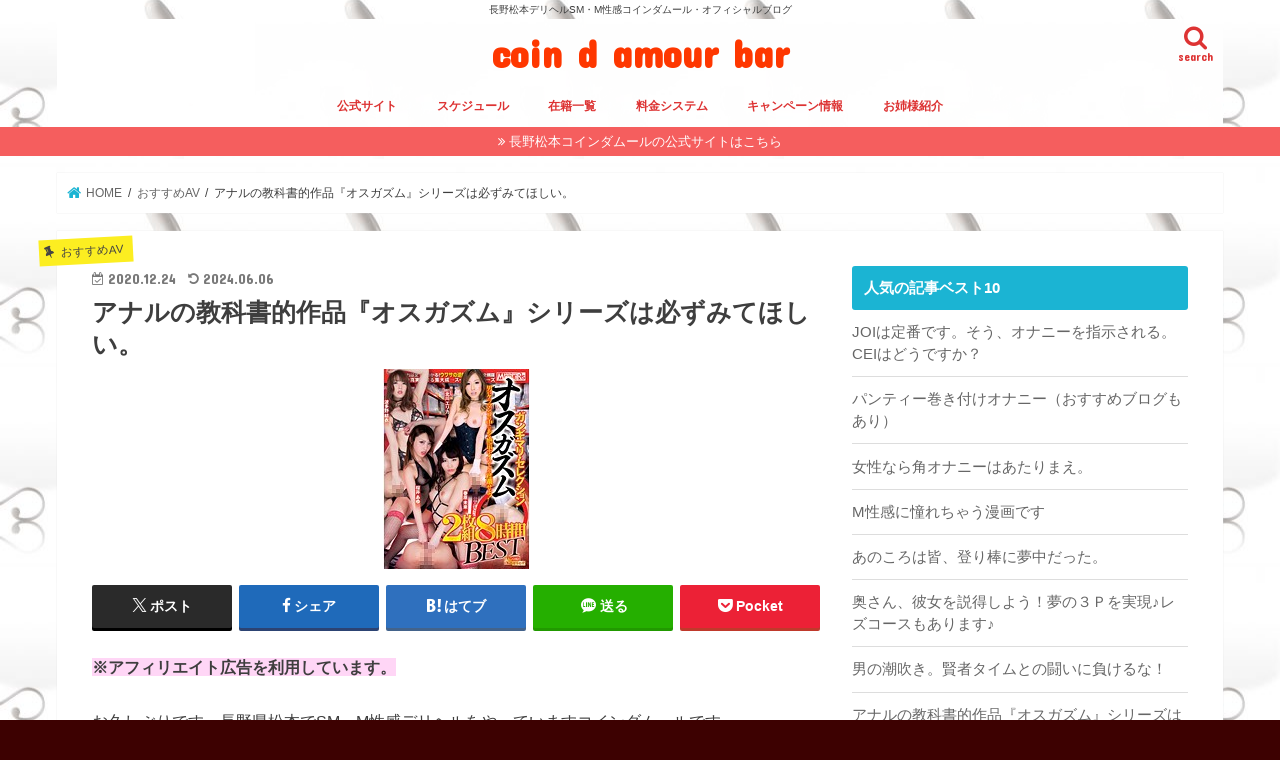

--- FILE ---
content_type: text/html; charset=UTF-8
request_url: http://nm-cda.com/cda-blog/2020/12/24/osusume_av-3/
body_size: 19471
content:
<!doctype html>
<html lang="ja"
	prefix="og: https://ogp.me/ns#"  xmlns:og="http://ogp.me/ns#">

<head>
<meta charset="utf-8">
<meta http-equiv="X-UA-Compatible" content="IE=edge">

<meta name="HandheldFriendly" content="True">
<meta name="MobileOptimized" content="320">
<meta name="viewport" content="width=device-width, initial-scale=1"/>


<link rel="pingback" href="http://nm-cda.com/cda-blog/xmlrpc.php">

<!--[if IE]>
<![endif]-->

<!-- GAタグ -->
<script async src="https://www.googletagmanager.com/gtag/js?id=G-BRX7MV7FS0"></script>
<script>
  window.dataLayer = window.dataLayer || [];
  function gtag(){dataLayer.push(arguments);}
  gtag('js', new Date());

  gtag('config', 'G-BRX7MV7FS0');
</script>



		<!-- All in One SEO 4.1.4.5 -->
		<title>アナルの教科書的作品『オスガズム』シリーズは必ずみてほしい。 | coin d amour bar</title>
		<meta name="robots" content="max-image-preview:large" />
		<link rel="canonical" href="https://nm-cda.com/cda-blog/2020/12/24/osusume_av-3/" />
		<meta property="og:locale" content="ja_JP" />
		<meta property="og:site_name" content="coin d amour bar | 長野松本デリヘルSM・M性感コインダムール・オフィシャルブログ" />
		<meta property="og:type" content="article" />
		<meta property="og:title" content="アナルの教科書的作品『オスガズム』シリーズは必ずみてほしい。 | coin d amour bar" />
		<meta property="og:url" content="http://nm-cda.com/cda-blog/2020/12/24/osusume_av-3/" />
		<meta property="article:published_time" content="2020-12-24T10:36:37+00:00" />
		<meta property="article:modified_time" content="2024-06-06T14:13:58+00:00" />
		<meta name="twitter:card" content="summary" />
		<meta name="twitter:domain" content="nm-cda.com" />
		<meta name="twitter:title" content="アナルの教科書的作品『オスガズム』シリーズは必ずみてほしい。 | coin d amour bar" />
		<script type="application/ld+json" class="aioseo-schema">
			{"@context":"https:\/\/schema.org","@graph":[{"@type":"WebSite","@id":"https:\/\/nm-cda.com\/cda-blog\/#website","url":"https:\/\/nm-cda.com\/cda-blog\/","name":"coin d amour bar","description":"\u9577\u91ce\u677e\u672c\u30c7\u30ea\u30d8\u30ebSM\u30fbM\u6027\u611f\u30b3\u30a4\u30f3\u30c0\u30e0\u30fc\u30eb\u30fb\u30aa\u30d5\u30a3\u30b7\u30e3\u30eb\u30d6\u30ed\u30b0","inLanguage":"ja","publisher":{"@id":"https:\/\/nm-cda.com\/cda-blog\/#organization"}},{"@type":"Organization","@id":"https:\/\/nm-cda.com\/cda-blog\/#organization","name":"coin d amour bar","url":"https:\/\/nm-cda.com\/cda-blog\/"},{"@type":"BreadcrumbList","@id":"https:\/\/nm-cda.com\/cda-blog\/2020\/12\/24\/osusume_av-3\/#breadcrumblist","itemListElement":[{"@type":"ListItem","@id":"https:\/\/nm-cda.com\/cda-blog\/#listItem","position":1,"item":{"@type":"WebPage","@id":"https:\/\/nm-cda.com\/cda-blog\/","name":"\u30db\u30fc\u30e0","description":"\u9577\u91ce\u677e\u672c\u30c7\u30ea\u30d8\u30ebSM\u30fbM\u6027\u611f\u30b3\u30a4\u30f3\u30c0\u30e0\u30fc\u30eb\u30fb\u30aa\u30d5\u30a3\u30b7\u30e3\u30eb\u30d6\u30ed\u30b0","url":"https:\/\/nm-cda.com\/cda-blog\/"},"nextItem":"https:\/\/nm-cda.com\/cda-blog\/2020\/#listItem"},{"@type":"ListItem","@id":"https:\/\/nm-cda.com\/cda-blog\/2020\/#listItem","position":2,"item":{"@type":"WebPage","@id":"https:\/\/nm-cda.com\/cda-blog\/2020\/","name":"2020","url":"https:\/\/nm-cda.com\/cda-blog\/2020\/"},"nextItem":"https:\/\/nm-cda.com\/cda-blog\/2020\/12\/#listItem","previousItem":"https:\/\/nm-cda.com\/cda-blog\/#listItem"},{"@type":"ListItem","@id":"https:\/\/nm-cda.com\/cda-blog\/2020\/12\/#listItem","position":3,"item":{"@type":"WebPage","@id":"https:\/\/nm-cda.com\/cda-blog\/2020\/12\/","name":"December","url":"https:\/\/nm-cda.com\/cda-blog\/2020\/12\/"},"nextItem":"https:\/\/nm-cda.com\/cda-blog\/2020\/12\/24\/#listItem","previousItem":"https:\/\/nm-cda.com\/cda-blog\/2020\/#listItem"},{"@type":"ListItem","@id":"https:\/\/nm-cda.com\/cda-blog\/2020\/12\/24\/#listItem","position":4,"item":{"@type":"WebPage","@id":"https:\/\/nm-cda.com\/cda-blog\/2020\/12\/24\/","name":"24","url":"https:\/\/nm-cda.com\/cda-blog\/2020\/12\/24\/"},"nextItem":"https:\/\/nm-cda.com\/cda-blog\/2020\/12\/24\/osusume_av-3\/#listItem","previousItem":"https:\/\/nm-cda.com\/cda-blog\/2020\/12\/#listItem"},{"@type":"ListItem","@id":"https:\/\/nm-cda.com\/cda-blog\/2020\/12\/24\/osusume_av-3\/#listItem","position":5,"item":{"@type":"WebPage","@id":"https:\/\/nm-cda.com\/cda-blog\/2020\/12\/24\/osusume_av-3\/","name":"\u30a2\u30ca\u30eb\u306e\u6559\u79d1\u66f8\u7684\u4f5c\u54c1\u300e\u30aa\u30b9\u30ac\u30ba\u30e0\u300f\u30b7\u30ea\u30fc\u30ba\u306f\u5fc5\u305a\u307f\u3066\u307b\u3057\u3044\u3002","url":"https:\/\/nm-cda.com\/cda-blog\/2020\/12\/24\/osusume_av-3\/"},"previousItem":"https:\/\/nm-cda.com\/cda-blog\/2020\/12\/24\/#listItem"}]},{"@type":"Person","@id":"https:\/\/nm-cda.com\/cda-blog\/author\/nm-cda\/#author","url":"https:\/\/nm-cda.com\/cda-blog\/author\/nm-cda\/","name":"\u5909\u614b\u30b9\u30b1\u30d9\u5e97\u9577","image":{"@type":"ImageObject","@id":"https:\/\/nm-cda.com\/cda-blog\/2020\/12\/24\/osusume_av-3\/#authorImage","url":"http:\/\/1.gravatar.com\/avatar\/432c8cce1df6cf2a5d9056285059b51f?s=96&d=mm&r=g","width":96,"height":96,"caption":"\u5909\u614b\u30b9\u30b1\u30d9\u5e97\u9577"}},{"@type":"WebPage","@id":"https:\/\/nm-cda.com\/cda-blog\/2020\/12\/24\/osusume_av-3\/#webpage","url":"https:\/\/nm-cda.com\/cda-blog\/2020\/12\/24\/osusume_av-3\/","name":"\u30a2\u30ca\u30eb\u306e\u6559\u79d1\u66f8\u7684\u4f5c\u54c1\u300e\u30aa\u30b9\u30ac\u30ba\u30e0\u300f\u30b7\u30ea\u30fc\u30ba\u306f\u5fc5\u305a\u307f\u3066\u307b\u3057\u3044\u3002 | coin d amour bar","inLanguage":"ja","isPartOf":{"@id":"https:\/\/nm-cda.com\/cda-blog\/#website"},"breadcrumb":{"@id":"https:\/\/nm-cda.com\/cda-blog\/2020\/12\/24\/osusume_av-3\/#breadcrumblist"},"author":"https:\/\/nm-cda.com\/cda-blog\/author\/nm-cda\/#author","creator":"https:\/\/nm-cda.com\/cda-blog\/author\/nm-cda\/#author","image":{"@type":"ImageObject","@id":"https:\/\/nm-cda.com\/cda-blog\/#mainImage","url":"https:\/\/nm-cda.com\/cda-blog\/wp-content\/uploads\/2020\/12\/mdsm00021ps.jpg","width":147,"height":200},"primaryImageOfPage":{"@id":"https:\/\/nm-cda.com\/cda-blog\/2020\/12\/24\/osusume_av-3\/#mainImage"},"datePublished":"2020-12-24T10:36:37+09:00","dateModified":"2024-06-06T14:13:58+09:00"},{"@type":"Article","@id":"https:\/\/nm-cda.com\/cda-blog\/2020\/12\/24\/osusume_av-3\/#article","name":"\u30a2\u30ca\u30eb\u306e\u6559\u79d1\u66f8\u7684\u4f5c\u54c1\u300e\u30aa\u30b9\u30ac\u30ba\u30e0\u300f\u30b7\u30ea\u30fc\u30ba\u306f\u5fc5\u305a\u307f\u3066\u307b\u3057\u3044\u3002 | coin d amour bar","inLanguage":"ja","headline":"\u30a2\u30ca\u30eb\u306e\u6559\u79d1\u66f8\u7684\u4f5c\u54c1\u300e\u30aa\u30b9\u30ac\u30ba\u30e0\u300f\u30b7\u30ea\u30fc\u30ba\u306f\u5fc5\u305a\u307f\u3066\u307b\u3057\u3044\u3002","author":{"@id":"https:\/\/nm-cda.com\/cda-blog\/author\/nm-cda\/#author"},"publisher":{"@id":"https:\/\/nm-cda.com\/cda-blog\/#organization"},"datePublished":"2020-12-24T10:36:37+09:00","dateModified":"2024-06-06T14:13:58+09:00","articleSection":"\u304a\u3059\u3059\u3081AV, \uff21\uff36\u7121\u6599\u52d5\u753b, \u30a2\u30ca\u30eb, \u30a8\u30cd\u30de\u30b0\u30e9, \u30aa\u30b9\u30ac\u30ba\u30e0, \u30c9\u30e9\u30a4\u30aa\u30fc\u30ac\u30ba\u30e0, \u624b\u30b3\u30ad, \u6deb\u8a9e","mainEntityOfPage":{"@id":"https:\/\/nm-cda.com\/cda-blog\/2020\/12\/24\/osusume_av-3\/#webpage"},"isPartOf":{"@id":"https:\/\/nm-cda.com\/cda-blog\/2020\/12\/24\/osusume_av-3\/#webpage"},"image":{"@type":"ImageObject","@id":"https:\/\/nm-cda.com\/cda-blog\/#articleImage","url":"https:\/\/nm-cda.com\/cda-blog\/wp-content\/uploads\/2020\/12\/mdsm00021ps.jpg","width":147,"height":200}}]}
		</script>
		<!-- All in One SEO -->

<link rel='dns-prefetch' href='//ajax.googleapis.com' />
<link rel='dns-prefetch' href='//fonts.googleapis.com' />
<link rel='dns-prefetch' href='//maxcdn.bootstrapcdn.com' />
<link rel="alternate" type="application/rss+xml" title="coin d amour bar &raquo; フィード" href="https://nm-cda.com/cda-blog/feed/" />
<link rel="alternate" type="application/rss+xml" title="coin d amour bar &raquo; コメントフィード" href="https://nm-cda.com/cda-blog/comments/feed/" />
<script type="text/javascript">
window._wpemojiSettings = {"baseUrl":"https:\/\/s.w.org\/images\/core\/emoji\/14.0.0\/72x72\/","ext":".png","svgUrl":"https:\/\/s.w.org\/images\/core\/emoji\/14.0.0\/svg\/","svgExt":".svg","source":{"concatemoji":"http:\/\/nm-cda.com\/cda-blog\/wp-includes\/js\/wp-emoji-release.min.js"}};
/*! This file is auto-generated */
!function(e,a,t){var n,r,o,i=a.createElement("canvas"),p=i.getContext&&i.getContext("2d");function s(e,t){p.clearRect(0,0,i.width,i.height),p.fillText(e,0,0);e=i.toDataURL();return p.clearRect(0,0,i.width,i.height),p.fillText(t,0,0),e===i.toDataURL()}function c(e){var t=a.createElement("script");t.src=e,t.defer=t.type="text/javascript",a.getElementsByTagName("head")[0].appendChild(t)}for(o=Array("flag","emoji"),t.supports={everything:!0,everythingExceptFlag:!0},r=0;r<o.length;r++)t.supports[o[r]]=function(e){if(p&&p.fillText)switch(p.textBaseline="top",p.font="600 32px Arial",e){case"flag":return s("\ud83c\udff3\ufe0f\u200d\u26a7\ufe0f","\ud83c\udff3\ufe0f\u200b\u26a7\ufe0f")?!1:!s("\ud83c\uddfa\ud83c\uddf3","\ud83c\uddfa\u200b\ud83c\uddf3")&&!s("\ud83c\udff4\udb40\udc67\udb40\udc62\udb40\udc65\udb40\udc6e\udb40\udc67\udb40\udc7f","\ud83c\udff4\u200b\udb40\udc67\u200b\udb40\udc62\u200b\udb40\udc65\u200b\udb40\udc6e\u200b\udb40\udc67\u200b\udb40\udc7f");case"emoji":return!s("\ud83e\udef1\ud83c\udffb\u200d\ud83e\udef2\ud83c\udfff","\ud83e\udef1\ud83c\udffb\u200b\ud83e\udef2\ud83c\udfff")}return!1}(o[r]),t.supports.everything=t.supports.everything&&t.supports[o[r]],"flag"!==o[r]&&(t.supports.everythingExceptFlag=t.supports.everythingExceptFlag&&t.supports[o[r]]);t.supports.everythingExceptFlag=t.supports.everythingExceptFlag&&!t.supports.flag,t.DOMReady=!1,t.readyCallback=function(){t.DOMReady=!0},t.supports.everything||(n=function(){t.readyCallback()},a.addEventListener?(a.addEventListener("DOMContentLoaded",n,!1),e.addEventListener("load",n,!1)):(e.attachEvent("onload",n),a.attachEvent("onreadystatechange",function(){"complete"===a.readyState&&t.readyCallback()})),(e=t.source||{}).concatemoji?c(e.concatemoji):e.wpemoji&&e.twemoji&&(c(e.twemoji),c(e.wpemoji)))}(window,document,window._wpemojiSettings);
</script>
<style type="text/css">
img.wp-smiley,
img.emoji {
	display: inline !important;
	border: none !important;
	box-shadow: none !important;
	height: 1em !important;
	width: 1em !important;
	margin: 0 0.07em !important;
	vertical-align: -0.1em !important;
	background: none !important;
	padding: 0 !important;
}
</style>
	<link rel='stylesheet' id='wp-block-library-css' href='http://nm-cda.com/cda-blog/wp-includes/css/dist/block-library/style.min.css' type='text/css' media='all' />
<link rel='stylesheet' id='classic-theme-styles-css' href='http://nm-cda.com/cda-blog/wp-includes/css/classic-themes.min.css' type='text/css' media='all' />
<style id='global-styles-inline-css' type='text/css'>
body{--wp--preset--color--black: #000000;--wp--preset--color--cyan-bluish-gray: #abb8c3;--wp--preset--color--white: #ffffff;--wp--preset--color--pale-pink: #f78da7;--wp--preset--color--vivid-red: #cf2e2e;--wp--preset--color--luminous-vivid-orange: #ff6900;--wp--preset--color--luminous-vivid-amber: #fcb900;--wp--preset--color--light-green-cyan: #7bdcb5;--wp--preset--color--vivid-green-cyan: #00d084;--wp--preset--color--pale-cyan-blue: #8ed1fc;--wp--preset--color--vivid-cyan-blue: #0693e3;--wp--preset--color--vivid-purple: #9b51e0;--wp--preset--gradient--vivid-cyan-blue-to-vivid-purple: linear-gradient(135deg,rgba(6,147,227,1) 0%,rgb(155,81,224) 100%);--wp--preset--gradient--light-green-cyan-to-vivid-green-cyan: linear-gradient(135deg,rgb(122,220,180) 0%,rgb(0,208,130) 100%);--wp--preset--gradient--luminous-vivid-amber-to-luminous-vivid-orange: linear-gradient(135deg,rgba(252,185,0,1) 0%,rgba(255,105,0,1) 100%);--wp--preset--gradient--luminous-vivid-orange-to-vivid-red: linear-gradient(135deg,rgba(255,105,0,1) 0%,rgb(207,46,46) 100%);--wp--preset--gradient--very-light-gray-to-cyan-bluish-gray: linear-gradient(135deg,rgb(238,238,238) 0%,rgb(169,184,195) 100%);--wp--preset--gradient--cool-to-warm-spectrum: linear-gradient(135deg,rgb(74,234,220) 0%,rgb(151,120,209) 20%,rgb(207,42,186) 40%,rgb(238,44,130) 60%,rgb(251,105,98) 80%,rgb(254,248,76) 100%);--wp--preset--gradient--blush-light-purple: linear-gradient(135deg,rgb(255,206,236) 0%,rgb(152,150,240) 100%);--wp--preset--gradient--blush-bordeaux: linear-gradient(135deg,rgb(254,205,165) 0%,rgb(254,45,45) 50%,rgb(107,0,62) 100%);--wp--preset--gradient--luminous-dusk: linear-gradient(135deg,rgb(255,203,112) 0%,rgb(199,81,192) 50%,rgb(65,88,208) 100%);--wp--preset--gradient--pale-ocean: linear-gradient(135deg,rgb(255,245,203) 0%,rgb(182,227,212) 50%,rgb(51,167,181) 100%);--wp--preset--gradient--electric-grass: linear-gradient(135deg,rgb(202,248,128) 0%,rgb(113,206,126) 100%);--wp--preset--gradient--midnight: linear-gradient(135deg,rgb(2,3,129) 0%,rgb(40,116,252) 100%);--wp--preset--duotone--dark-grayscale: url('#wp-duotone-dark-grayscale');--wp--preset--duotone--grayscale: url('#wp-duotone-grayscale');--wp--preset--duotone--purple-yellow: url('#wp-duotone-purple-yellow');--wp--preset--duotone--blue-red: url('#wp-duotone-blue-red');--wp--preset--duotone--midnight: url('#wp-duotone-midnight');--wp--preset--duotone--magenta-yellow: url('#wp-duotone-magenta-yellow');--wp--preset--duotone--purple-green: url('#wp-duotone-purple-green');--wp--preset--duotone--blue-orange: url('#wp-duotone-blue-orange');--wp--preset--font-size--small: 13px;--wp--preset--font-size--medium: 20px;--wp--preset--font-size--large: 36px;--wp--preset--font-size--x-large: 42px;--wp--preset--spacing--20: 0.44rem;--wp--preset--spacing--30: 0.67rem;--wp--preset--spacing--40: 1rem;--wp--preset--spacing--50: 1.5rem;--wp--preset--spacing--60: 2.25rem;--wp--preset--spacing--70: 3.38rem;--wp--preset--spacing--80: 5.06rem;--wp--preset--shadow--natural: 6px 6px 9px rgba(0, 0, 0, 0.2);--wp--preset--shadow--deep: 12px 12px 50px rgba(0, 0, 0, 0.4);--wp--preset--shadow--sharp: 6px 6px 0px rgba(0, 0, 0, 0.2);--wp--preset--shadow--outlined: 6px 6px 0px -3px rgba(255, 255, 255, 1), 6px 6px rgba(0, 0, 0, 1);--wp--preset--shadow--crisp: 6px 6px 0px rgba(0, 0, 0, 1);}:where(.is-layout-flex){gap: 0.5em;}body .is-layout-flow > .alignleft{float: left;margin-inline-start: 0;margin-inline-end: 2em;}body .is-layout-flow > .alignright{float: right;margin-inline-start: 2em;margin-inline-end: 0;}body .is-layout-flow > .aligncenter{margin-left: auto !important;margin-right: auto !important;}body .is-layout-constrained > .alignleft{float: left;margin-inline-start: 0;margin-inline-end: 2em;}body .is-layout-constrained > .alignright{float: right;margin-inline-start: 2em;margin-inline-end: 0;}body .is-layout-constrained > .aligncenter{margin-left: auto !important;margin-right: auto !important;}body .is-layout-constrained > :where(:not(.alignleft):not(.alignright):not(.alignfull)){max-width: var(--wp--style--global--content-size);margin-left: auto !important;margin-right: auto !important;}body .is-layout-constrained > .alignwide{max-width: var(--wp--style--global--wide-size);}body .is-layout-flex{display: flex;}body .is-layout-flex{flex-wrap: wrap;align-items: center;}body .is-layout-flex > *{margin: 0;}:where(.wp-block-columns.is-layout-flex){gap: 2em;}.has-black-color{color: var(--wp--preset--color--black) !important;}.has-cyan-bluish-gray-color{color: var(--wp--preset--color--cyan-bluish-gray) !important;}.has-white-color{color: var(--wp--preset--color--white) !important;}.has-pale-pink-color{color: var(--wp--preset--color--pale-pink) !important;}.has-vivid-red-color{color: var(--wp--preset--color--vivid-red) !important;}.has-luminous-vivid-orange-color{color: var(--wp--preset--color--luminous-vivid-orange) !important;}.has-luminous-vivid-amber-color{color: var(--wp--preset--color--luminous-vivid-amber) !important;}.has-light-green-cyan-color{color: var(--wp--preset--color--light-green-cyan) !important;}.has-vivid-green-cyan-color{color: var(--wp--preset--color--vivid-green-cyan) !important;}.has-pale-cyan-blue-color{color: var(--wp--preset--color--pale-cyan-blue) !important;}.has-vivid-cyan-blue-color{color: var(--wp--preset--color--vivid-cyan-blue) !important;}.has-vivid-purple-color{color: var(--wp--preset--color--vivid-purple) !important;}.has-black-background-color{background-color: var(--wp--preset--color--black) !important;}.has-cyan-bluish-gray-background-color{background-color: var(--wp--preset--color--cyan-bluish-gray) !important;}.has-white-background-color{background-color: var(--wp--preset--color--white) !important;}.has-pale-pink-background-color{background-color: var(--wp--preset--color--pale-pink) !important;}.has-vivid-red-background-color{background-color: var(--wp--preset--color--vivid-red) !important;}.has-luminous-vivid-orange-background-color{background-color: var(--wp--preset--color--luminous-vivid-orange) !important;}.has-luminous-vivid-amber-background-color{background-color: var(--wp--preset--color--luminous-vivid-amber) !important;}.has-light-green-cyan-background-color{background-color: var(--wp--preset--color--light-green-cyan) !important;}.has-vivid-green-cyan-background-color{background-color: var(--wp--preset--color--vivid-green-cyan) !important;}.has-pale-cyan-blue-background-color{background-color: var(--wp--preset--color--pale-cyan-blue) !important;}.has-vivid-cyan-blue-background-color{background-color: var(--wp--preset--color--vivid-cyan-blue) !important;}.has-vivid-purple-background-color{background-color: var(--wp--preset--color--vivid-purple) !important;}.has-black-border-color{border-color: var(--wp--preset--color--black) !important;}.has-cyan-bluish-gray-border-color{border-color: var(--wp--preset--color--cyan-bluish-gray) !important;}.has-white-border-color{border-color: var(--wp--preset--color--white) !important;}.has-pale-pink-border-color{border-color: var(--wp--preset--color--pale-pink) !important;}.has-vivid-red-border-color{border-color: var(--wp--preset--color--vivid-red) !important;}.has-luminous-vivid-orange-border-color{border-color: var(--wp--preset--color--luminous-vivid-orange) !important;}.has-luminous-vivid-amber-border-color{border-color: var(--wp--preset--color--luminous-vivid-amber) !important;}.has-light-green-cyan-border-color{border-color: var(--wp--preset--color--light-green-cyan) !important;}.has-vivid-green-cyan-border-color{border-color: var(--wp--preset--color--vivid-green-cyan) !important;}.has-pale-cyan-blue-border-color{border-color: var(--wp--preset--color--pale-cyan-blue) !important;}.has-vivid-cyan-blue-border-color{border-color: var(--wp--preset--color--vivid-cyan-blue) !important;}.has-vivid-purple-border-color{border-color: var(--wp--preset--color--vivid-purple) !important;}.has-vivid-cyan-blue-to-vivid-purple-gradient-background{background: var(--wp--preset--gradient--vivid-cyan-blue-to-vivid-purple) !important;}.has-light-green-cyan-to-vivid-green-cyan-gradient-background{background: var(--wp--preset--gradient--light-green-cyan-to-vivid-green-cyan) !important;}.has-luminous-vivid-amber-to-luminous-vivid-orange-gradient-background{background: var(--wp--preset--gradient--luminous-vivid-amber-to-luminous-vivid-orange) !important;}.has-luminous-vivid-orange-to-vivid-red-gradient-background{background: var(--wp--preset--gradient--luminous-vivid-orange-to-vivid-red) !important;}.has-very-light-gray-to-cyan-bluish-gray-gradient-background{background: var(--wp--preset--gradient--very-light-gray-to-cyan-bluish-gray) !important;}.has-cool-to-warm-spectrum-gradient-background{background: var(--wp--preset--gradient--cool-to-warm-spectrum) !important;}.has-blush-light-purple-gradient-background{background: var(--wp--preset--gradient--blush-light-purple) !important;}.has-blush-bordeaux-gradient-background{background: var(--wp--preset--gradient--blush-bordeaux) !important;}.has-luminous-dusk-gradient-background{background: var(--wp--preset--gradient--luminous-dusk) !important;}.has-pale-ocean-gradient-background{background: var(--wp--preset--gradient--pale-ocean) !important;}.has-electric-grass-gradient-background{background: var(--wp--preset--gradient--electric-grass) !important;}.has-midnight-gradient-background{background: var(--wp--preset--gradient--midnight) !important;}.has-small-font-size{font-size: var(--wp--preset--font-size--small) !important;}.has-medium-font-size{font-size: var(--wp--preset--font-size--medium) !important;}.has-large-font-size{font-size: var(--wp--preset--font-size--large) !important;}.has-x-large-font-size{font-size: var(--wp--preset--font-size--x-large) !important;}
.wp-block-navigation a:where(:not(.wp-element-button)){color: inherit;}
:where(.wp-block-columns.is-layout-flex){gap: 2em;}
.wp-block-pullquote{font-size: 1.5em;line-height: 1.6;}
</style>
<link rel='stylesheet' id='toc-screen-css' href='http://nm-cda.com/cda-blog/wp-content/plugins/table-of-contents-plus/screen.min.css' type='text/css' media='all' />
<link rel='stylesheet' id='wordpress-popular-posts-css-css' href='http://nm-cda.com/cda-blog/wp-content/plugins/wordpress-popular-posts/assets/css/wpp.css' type='text/css' media='all' />
<link rel='stylesheet' id='style-css' href='http://nm-cda.com/cda-blog/wp-content/themes/jstork/style.css' type='text/css' media='all' />
<link rel='stylesheet' id='child-style-css' href='http://nm-cda.com/cda-blog/wp-content/themes/jstork_custom/style.css' type='text/css' media='all' />
<link rel='stylesheet' id='slick-css' href='http://nm-cda.com/cda-blog/wp-content/themes/jstork/library/css/slick.css' type='text/css' media='all' />
<link rel='stylesheet' id='shortcode-css' href='http://nm-cda.com/cda-blog/wp-content/themes/jstork/library/css/shortcode.css' type='text/css' media='all' />
<link rel='stylesheet' id='gf_Concert-css' href='//fonts.googleapis.com/css?family=Concert+One' type='text/css' media='all' />
<link rel='stylesheet' id='gf_Lato-css' href='//fonts.googleapis.com/css?family=Lato' type='text/css' media='all' />
<link rel='stylesheet' id='fontawesome-css' href='//maxcdn.bootstrapcdn.com/font-awesome/4.7.0/css/font-awesome.min.css' type='text/css' media='all' />
<link rel='stylesheet' id='remodal-css' href='http://nm-cda.com/cda-blog/wp-content/themes/jstork/library/css/remodal.css' type='text/css' media='all' />
<link rel='stylesheet' id='animate-css' href='http://nm-cda.com/cda-blog/wp-content/themes/jstork/library/css/animate.min.css' type='text/css' media='all' />
<link rel='stylesheet' id='slb_core-css' href='http://nm-cda.com/cda-blog/wp-content/plugins/simple-lightbox/client/css/app.css' type='text/css' media='all' />
<link rel='stylesheet' id='tablepress-default-css' href='http://nm-cda.com/cda-blog/wp-content/plugins/tablepress/css/default.min.css' type='text/css' media='all' />
<script type='text/javascript' src='//ajax.googleapis.com/ajax/libs/jquery/1.12.4/jquery.min.js' id='jquery-js'></script>
<script type='application/json' id='wpp-json'>
{"sampling_active":0,"sampling_rate":100,"ajax_url":"https:\/\/nm-cda.com\/cda-blog\/wp-json\/wordpress-popular-posts\/v1\/popular-posts","api_url":"https:\/\/nm-cda.com\/cda-blog\/wp-json\/wordpress-popular-posts","ID":1397,"token":"c06142ffe1","lang":0,"debug":0}
</script>
<script type='text/javascript' src='http://nm-cda.com/cda-blog/wp-content/plugins/wordpress-popular-posts/assets/js/wpp.min.js' id='wpp-js-js'></script>
<link rel="https://api.w.org/" href="https://nm-cda.com/cda-blog/wp-json/" /><link rel="alternate" type="application/json" href="https://nm-cda.com/cda-blog/wp-json/wp/v2/posts/1397" /><link rel="EditURI" type="application/rsd+xml" title="RSD" href="https://nm-cda.com/cda-blog/xmlrpc.php?rsd" />
<link rel="wlwmanifest" type="application/wlwmanifest+xml" href="http://nm-cda.com/cda-blog/wp-includes/wlwmanifest.xml" />

<link rel='shortlink' href='https://nm-cda.com/cda-blog/?p=1397' />
<link rel="alternate" type="application/json+oembed" href="https://nm-cda.com/cda-blog/wp-json/oembed/1.0/embed?url=https%3A%2F%2Fnm-cda.com%2Fcda-blog%2F2020%2F12%2F24%2Fosusume_av-3%2F" />
<link rel="alternate" type="text/xml+oembed" href="https://nm-cda.com/cda-blog/wp-json/oembed/1.0/embed?url=https%3A%2F%2Fnm-cda.com%2Fcda-blog%2F2020%2F12%2F24%2Fosusume_av-3%2F&#038;format=xml" />
<link rel="alternate" media="handheld" type="text/html" href="https://nm-cda.com/cda-blog/2020/12/24/osusume_av-3/" />
        <style>
            @-webkit-keyframes bgslide {
                from {
                    background-position-x: 0;
                }
                to {
                    background-position-x: -200%;
                }
            }

            @keyframes bgslide {
                    from {
                        background-position-x: 0;
                    }
                    to {
                        background-position-x: -200%;
                    }
            }

            .wpp-widget-placeholder {
                margin: 0 auto;
                width: 60px;
                height: 3px;
                background: #dd3737;
                background: -webkit-gradient(linear, left top, right top, from(#dd3737), color-stop(10%, #571313), to(#dd3737));
                background: linear-gradient(90deg, #dd3737 0%, #571313 10%, #dd3737 100%);
                background-size: 200% auto;
                border-radius: 3px;
                -webkit-animation: bgslide 1s infinite linear;
                animation: bgslide 1s infinite linear;
            }
        </style>
        <style type="text/css">
body{color: #3e3e3e;}
a, #breadcrumb li.bc_homelink a::before, .authorbox .author_sns li a::before{color: #1bb4d3;}
a:hover{color: #e69b9b;}
.article-footer .post-categories li a,.article-footer .tags a,.accordionBtn{  background: #1bb4d3;  border-color: #1bb4d3;}
.article-footer .tags a{color:#1bb4d3; background: none;}
.article-footer .post-categories li a:hover,.article-footer .tags a:hover,.accordionBtn.active{ background:#e69b9b;  border-color:#e69b9b;}
input[type="text"],input[type="password"],input[type="datetime"],input[type="datetime-local"],input[type="date"],input[type="month"],input[type="time"],input[type="week"],input[type="number"],input[type="email"],input[type="url"],input[type="search"],input[type="tel"],input[type="color"],select,textarea,.field { background-color: #ffffff;}
.header{color: #ffffff;}
.bgfull .header,.header.bg,.header #inner-header,.menu-sp{background: #ffffff;}
#logo a{color: #ff3700;}
#g_nav .nav li a,.nav_btn,.menu-sp a,.menu-sp a,.menu-sp > ul:after{color: #dd3333;}
#logo a:hover,#g_nav .nav li a:hover,.nav_btn:hover{color:#dd8787;}
@media only screen and (min-width: 768px) {
.nav > li > a:after{background: #dd8787;}
.nav ul {background: #666666;}
#g_nav .nav li ul.sub-menu li a{color: #f7f7f7;}
}
@media only screen and (max-width: 1165px) {
.site_description{background: #ffffff; color: #ffffff;}
}
#inner-content, #breadcrumb, .entry-content blockquote:before, .entry-content blockquote:after{background: #ffffff}
.top-post-list .post-list:before{background: #1bb4d3;}
.widget li a:after{color: #1bb4d3;}
.entry-content h2,.widgettitle,.accordion::before{background: #1bb4d3; color: #ffffff;}
.entry-content h3{border-color: #1bb4d3;}
.h_boader .entry-content h2{border-color: #1bb4d3; color: #3e3e3e;}
.h_balloon .entry-content h2:after{border-top-color: #1bb4d3;}
.entry-content ul li:before{ background: #1bb4d3;}
.entry-content ol li:before{ background: #1bb4d3;}
.post-list-card .post-list .eyecatch .cat-name,.top-post-list .post-list .eyecatch .cat-name,.byline .cat-name,.single .authorbox .author-newpost li .cat-name,.related-box li .cat-name,.carouselwrap .cat-name,.eyecatch .cat-name{background: #fcee21; color:  #444444;}
ul.wpp-list li a:before{background: #1bb4d3; color: #ffffff;}
.readmore a{border:1px solid #1bb4d3;color:#1bb4d3;}
.readmore a:hover{background:#1bb4d3;color:#fff;}
.btn-wrap a{background: #1bb4d3;border: 1px solid #1bb4d3;}
.btn-wrap a:hover{background: #e69b9b;border-color: #e69b9b;}
.btn-wrap.simple a{border:1px solid #1bb4d3;color:#1bb4d3;}
.btn-wrap.simple a:hover{background:#1bb4d3;}
.blue-btn, .comment-reply-link, #submit { background-color: #1bb4d3; }
.blue-btn:hover, .comment-reply-link:hover, #submit:hover, .blue-btn:focus, .comment-reply-link:focus, #submit:focus {background-color: #e69b9b; }
#sidebar1{color: #444444;}
.widget:not(.widget_text) a{color:#666666;}
.widget:not(.widget_text) a:hover{color:#999999;}
.bgfull #footer-top,#footer-top .inner,.cta-inner{background-color: #666666; color: #CACACA;}
.footer a,#footer-top a{color: #f7f7f7;}
#footer-top .widgettitle{color: #CACACA;}
.bgfull .footer,.footer.bg,.footer .inner {background-color: #666666;color: #CACACA;}
.footer-links li a:before{ color: #ffffff;}
.pagination a, .pagination span,.page-links a{border-color: #1bb4d3; color: #1bb4d3;}
.pagination .current,.pagination .current:hover,.page-links ul > li > span{background-color: #1bb4d3; border-color: #1bb4d3;}
.pagination a:hover, .pagination a:focus,.page-links a:hover, .page-links a:focus{background-color: #1bb4d3; color: #fff;}
</style>
<meta property="og:title" content="アナルの教科書的作品『オスガズム』シリーズは必ずみてほしい。" />
<meta property="og:site_name" content="coin d amour bar" />
<meta property="og:description" content="※アフィリエイト広告を利用しています。 お久しぶりです、長野県松本でSM・M性感デリヘルをやっていますコインダムールです。 長野県松本は寒い日々が続いています。 コロナ禍の中、..." />
<meta property="og:type" content="article" />
<meta property="og:url" content="https://nm-cda.com/cda-blog/2020/12/24/osusume_av-3/" />
<meta property="og:image" content="https://nm-cda.com/cda-blog/wp-content/uploads/2020/12/mdsm00021ps.jpg" />
<style type="text/css" id="custom-background-css">
body.custom-background { background-color: #3d0101; background-image: url("http://nm-cda.com/cda-blog/wp-content/uploads/2018/08/sgx-e1535009001449-1.jpg"); background-position: right center; background-size: auto; background-repeat: repeat; background-attachment: scroll; }
</style>
	<link rel="icon" href="https://nm-cda.com/cda-blog/wp-content/uploads/2024/07/cropped-ran105-32x32.jpg" sizes="32x32" />
<link rel="icon" href="https://nm-cda.com/cda-blog/wp-content/uploads/2024/07/cropped-ran105-192x192.jpg" sizes="192x192" />
<link rel="apple-touch-icon" href="https://nm-cda.com/cda-blog/wp-content/uploads/2024/07/cropped-ran105-180x180.jpg" />
<meta name="msapplication-TileImage" content="https://nm-cda.com/cda-blog/wp-content/uploads/2024/07/cropped-ran105-270x270.jpg" />
</head>

<body class="post-template-default single single-post postid-1397 single-format-standard custom-background bg pannavi_on h_default sidebarright date_on">
	<svg xmlns="http://www.w3.org/2000/svg" viewBox="0 0 0 0" width="0" height="0" focusable="false" role="none" style="visibility: hidden; position: absolute; left: -9999px; overflow: hidden;" ><defs><filter id="wp-duotone-dark-grayscale"><feColorMatrix color-interpolation-filters="sRGB" type="matrix" values=" .299 .587 .114 0 0 .299 .587 .114 0 0 .299 .587 .114 0 0 .299 .587 .114 0 0 " /><feComponentTransfer color-interpolation-filters="sRGB" ><feFuncR type="table" tableValues="0 0.49803921568627" /><feFuncG type="table" tableValues="0 0.49803921568627" /><feFuncB type="table" tableValues="0 0.49803921568627" /><feFuncA type="table" tableValues="1 1" /></feComponentTransfer><feComposite in2="SourceGraphic" operator="in" /></filter></defs></svg><svg xmlns="http://www.w3.org/2000/svg" viewBox="0 0 0 0" width="0" height="0" focusable="false" role="none" style="visibility: hidden; position: absolute; left: -9999px; overflow: hidden;" ><defs><filter id="wp-duotone-grayscale"><feColorMatrix color-interpolation-filters="sRGB" type="matrix" values=" .299 .587 .114 0 0 .299 .587 .114 0 0 .299 .587 .114 0 0 .299 .587 .114 0 0 " /><feComponentTransfer color-interpolation-filters="sRGB" ><feFuncR type="table" tableValues="0 1" /><feFuncG type="table" tableValues="0 1" /><feFuncB type="table" tableValues="0 1" /><feFuncA type="table" tableValues="1 1" /></feComponentTransfer><feComposite in2="SourceGraphic" operator="in" /></filter></defs></svg><svg xmlns="http://www.w3.org/2000/svg" viewBox="0 0 0 0" width="0" height="0" focusable="false" role="none" style="visibility: hidden; position: absolute; left: -9999px; overflow: hidden;" ><defs><filter id="wp-duotone-purple-yellow"><feColorMatrix color-interpolation-filters="sRGB" type="matrix" values=" .299 .587 .114 0 0 .299 .587 .114 0 0 .299 .587 .114 0 0 .299 .587 .114 0 0 " /><feComponentTransfer color-interpolation-filters="sRGB" ><feFuncR type="table" tableValues="0.54901960784314 0.98823529411765" /><feFuncG type="table" tableValues="0 1" /><feFuncB type="table" tableValues="0.71764705882353 0.25490196078431" /><feFuncA type="table" tableValues="1 1" /></feComponentTransfer><feComposite in2="SourceGraphic" operator="in" /></filter></defs></svg><svg xmlns="http://www.w3.org/2000/svg" viewBox="0 0 0 0" width="0" height="0" focusable="false" role="none" style="visibility: hidden; position: absolute; left: -9999px; overflow: hidden;" ><defs><filter id="wp-duotone-blue-red"><feColorMatrix color-interpolation-filters="sRGB" type="matrix" values=" .299 .587 .114 0 0 .299 .587 .114 0 0 .299 .587 .114 0 0 .299 .587 .114 0 0 " /><feComponentTransfer color-interpolation-filters="sRGB" ><feFuncR type="table" tableValues="0 1" /><feFuncG type="table" tableValues="0 0.27843137254902" /><feFuncB type="table" tableValues="0.5921568627451 0.27843137254902" /><feFuncA type="table" tableValues="1 1" /></feComponentTransfer><feComposite in2="SourceGraphic" operator="in" /></filter></defs></svg><svg xmlns="http://www.w3.org/2000/svg" viewBox="0 0 0 0" width="0" height="0" focusable="false" role="none" style="visibility: hidden; position: absolute; left: -9999px; overflow: hidden;" ><defs><filter id="wp-duotone-midnight"><feColorMatrix color-interpolation-filters="sRGB" type="matrix" values=" .299 .587 .114 0 0 .299 .587 .114 0 0 .299 .587 .114 0 0 .299 .587 .114 0 0 " /><feComponentTransfer color-interpolation-filters="sRGB" ><feFuncR type="table" tableValues="0 0" /><feFuncG type="table" tableValues="0 0.64705882352941" /><feFuncB type="table" tableValues="0 1" /><feFuncA type="table" tableValues="1 1" /></feComponentTransfer><feComposite in2="SourceGraphic" operator="in" /></filter></defs></svg><svg xmlns="http://www.w3.org/2000/svg" viewBox="0 0 0 0" width="0" height="0" focusable="false" role="none" style="visibility: hidden; position: absolute; left: -9999px; overflow: hidden;" ><defs><filter id="wp-duotone-magenta-yellow"><feColorMatrix color-interpolation-filters="sRGB" type="matrix" values=" .299 .587 .114 0 0 .299 .587 .114 0 0 .299 .587 .114 0 0 .299 .587 .114 0 0 " /><feComponentTransfer color-interpolation-filters="sRGB" ><feFuncR type="table" tableValues="0.78039215686275 1" /><feFuncG type="table" tableValues="0 0.94901960784314" /><feFuncB type="table" tableValues="0.35294117647059 0.47058823529412" /><feFuncA type="table" tableValues="1 1" /></feComponentTransfer><feComposite in2="SourceGraphic" operator="in" /></filter></defs></svg><svg xmlns="http://www.w3.org/2000/svg" viewBox="0 0 0 0" width="0" height="0" focusable="false" role="none" style="visibility: hidden; position: absolute; left: -9999px; overflow: hidden;" ><defs><filter id="wp-duotone-purple-green"><feColorMatrix color-interpolation-filters="sRGB" type="matrix" values=" .299 .587 .114 0 0 .299 .587 .114 0 0 .299 .587 .114 0 0 .299 .587 .114 0 0 " /><feComponentTransfer color-interpolation-filters="sRGB" ><feFuncR type="table" tableValues="0.65098039215686 0.40392156862745" /><feFuncG type="table" tableValues="0 1" /><feFuncB type="table" tableValues="0.44705882352941 0.4" /><feFuncA type="table" tableValues="1 1" /></feComponentTransfer><feComposite in2="SourceGraphic" operator="in" /></filter></defs></svg><svg xmlns="http://www.w3.org/2000/svg" viewBox="0 0 0 0" width="0" height="0" focusable="false" role="none" style="visibility: hidden; position: absolute; left: -9999px; overflow: hidden;" ><defs><filter id="wp-duotone-blue-orange"><feColorMatrix color-interpolation-filters="sRGB" type="matrix" values=" .299 .587 .114 0 0 .299 .587 .114 0 0 .299 .587 .114 0 0 .299 .587 .114 0 0 " /><feComponentTransfer color-interpolation-filters="sRGB" ><feFuncR type="table" tableValues="0.098039215686275 1" /><feFuncG type="table" tableValues="0 0.66274509803922" /><feFuncB type="table" tableValues="0.84705882352941 0.41960784313725" /><feFuncA type="table" tableValues="1 1" /></feComponentTransfer><feComposite in2="SourceGraphic" operator="in" /></filter></defs></svg><div id="container">

<p class="site_description">長野松本デリヘルSM・M性感コインダムール・オフィシャルブログ</p><header class="header animated fadeIn headercenter" role="banner">
<div id="inner-header" class="wrap cf">
<div id="logo" class="gf fs_l">
<p class="h1 text"><a href="https://nm-cda.com/cda-blog">coin d amour bar</a></p>
</div>

<a href="#searchbox" data-remodal-target="searchbox" class="nav_btn search_btn"><span class="text gf">search</span></a>

<nav id="g_nav" role="navigation">
<ul id="menu-%e3%83%88%e3%83%83%e3%83%97%e3%83%a1%e3%83%8b%e3%83%a5%e3%83%bc" class="nav top-nav cf"><li id="menu-item-34" class="menu-item menu-item-type-custom menu-item-object-custom menu-item-34"><a href="http://www.nm-cda.com/">公式サイト</a></li>
<li id="menu-item-35" class="menu-item menu-item-type-custom menu-item-object-custom menu-item-35"><a href="http://www.nm-cda.com/schedule.html">スケジュール</a></li>
<li id="menu-item-36" class="menu-item menu-item-type-custom menu-item-object-custom menu-item-36"><a href="http://nm-cda.com/cast/index.html">在籍一覧</a></li>
<li id="menu-item-37" class="menu-item menu-item-type-custom menu-item-object-custom menu-item-37"><a href="http://www.nm-cda.com/system.html">料金システム</a></li>
<li id="menu-item-39" class="menu-item menu-item-type-taxonomy menu-item-object-category menu-item-39"><a href="https://nm-cda.com/cda-blog/campaign-jyoho/">キャンペーン情報</a></li>
<li id="menu-item-38" class="menu-item menu-item-type-taxonomy menu-item-object-category menu-item-38"><a href="https://nm-cda.com/cda-blog/oneesama-syoukai/">お姉様紹介</a></li>
</ul></nav>

<a href="#spnavi" data-remodal-target="spnavi" class="nav_btn"><span class="text gf">menu</span></a>



</div>
</header>


<div class="remodal" data-remodal-id="spnavi" data-remodal-options="hashTracking:false">
<button data-remodal-action="close" class="remodal-close"><span class="text gf">CLOSE</span></button>
<ul id="menu-%e3%83%88%e3%83%83%e3%83%97%e3%83%a1%e3%83%8b%e3%83%a5%e3%83%bc-1" class="sp_g_nav nav top-nav cf"><li class="menu-item menu-item-type-custom menu-item-object-custom menu-item-34"><a href="http://www.nm-cda.com/">公式サイト</a></li>
<li class="menu-item menu-item-type-custom menu-item-object-custom menu-item-35"><a href="http://www.nm-cda.com/schedule.html">スケジュール</a></li>
<li class="menu-item menu-item-type-custom menu-item-object-custom menu-item-36"><a href="http://nm-cda.com/cast/index.html">在籍一覧</a></li>
<li class="menu-item menu-item-type-custom menu-item-object-custom menu-item-37"><a href="http://www.nm-cda.com/system.html">料金システム</a></li>
<li class="menu-item menu-item-type-taxonomy menu-item-object-category menu-item-39"><a href="https://nm-cda.com/cda-blog/campaign-jyoho/">キャンペーン情報</a></li>
<li class="menu-item menu-item-type-taxonomy menu-item-object-category menu-item-38"><a href="https://nm-cda.com/cda-blog/oneesama-syoukai/">お姉様紹介</a></li>
</ul><button data-remodal-action="close" class="remodal-close"><span class="text gf">CLOSE</span></button>
</div>




<div class="remodal searchbox" data-remodal-id="searchbox" data-remodal-options="hashTracking:false">
<div class="search cf"><dl><dt>キーワードで記事を検索</dt><dd><form role="search" method="get" id="searchform" class="searchform cf" action="https://nm-cda.com/cda-blog/" >
		<input type="search" placeholder="検索する" value="" name="s" id="s" />
		<button type="submit" id="searchsubmit" ><i class="fa fa-search"></i></button>
		</form></dd></dl></div>
<button data-remodal-action="close" class="remodal-close"><span class="text gf">CLOSE</span></button>
</div>


<div class="header-info"><a  style="background-color: ;" href="http://nm-cda.com/">長野松本コインダムールの公式サイトはこちら</a></div>




<div id="breadcrumb" class="breadcrumb inner wrap cf"><ul itemscope itemtype="http://schema.org/BreadcrumbList"><li itemprop="itemListElement" itemscope itemtype="http://schema.org/ListItem" class="bc_homelink"><a itemprop="item" href="https://nm-cda.com/cda-blog/"><span itemprop="name"> HOME</span></a><meta itemprop="position" content="1" /></li><li itemprop="itemListElement" itemscope itemtype="http://schema.org/ListItem"><a itemprop="item" href="https://nm-cda.com/cda-blog/%e3%81%8a%e3%81%99%e3%81%99%e3%82%81av/"><span itemprop="name">おすすめAV</span></a><meta itemprop="position" content="2" /></li><li itemprop="itemListElement" itemscope itemtype="http://schema.org/ListItem" class="bc_posttitle"><span itemprop="name">アナルの教科書的作品『オスガズム』シリーズは必ずみてほしい。</span><meta itemprop="position" content="3" /></li></ul></div>
<div id="content">
<div id="inner-content" class="wrap cf">

<main id="main" class="m-all t-all d-5of7 cf" role="main">
<article id="post-1397" class="post-1397 post type-post status-publish format-standard has-post-thumbnail hentry category-av tag-sample-free-av tag-anus tag-enemagra tag-osugazum tag-dry-orgasm tag-tekoki tag-ingo article cf" role="article">
<header class="article-header entry-header">
<p class="byline entry-meta vcard cf">
<span class="cat-name cat-id-54">おすすめAV</span><time class="date gf entry-date updated">2020.12.24</time>
<time class="date gf entry-date undo updated" datetime="2024-06-06">2024.06.06</time>
<span class="writer name author"><span class="fn">変態スケベ店長</span></span>
</p>

<h1 class="entry-title single-title" itemprop="headline" rel="bookmark">アナルの教科書的作品『オスガズム』シリーズは必ずみてほしい。</h1>

<figure class="eyecatch">
<img width="147" height="200" src="https://nm-cda.com/cda-blog/wp-content/uploads/2020/12/mdsm00021ps.jpg" class="attachment-post-thumbnail size-post-thumbnail wp-post-image" alt="" decoding="async" /></figure>
<div class="share short">
<div class="sns">
<ul class="cf">

<li class="twitter"> 
<a target="blank" href="//twitter.com/intent/tweet?url=https%3A%2F%2Fnm-cda.com%2Fcda-blog%2F2020%2F12%2F24%2Fosusume_av-3%2F&text=%E3%82%A2%E3%83%8A%E3%83%AB%E3%81%AE%E6%95%99%E7%A7%91%E6%9B%B8%E7%9A%84%E4%BD%9C%E5%93%81%E3%80%8E%E3%82%AA%E3%82%B9%E3%82%AC%E3%82%BA%E3%83%A0%E3%80%8F%E3%82%B7%E3%83%AA%E3%83%BC%E3%82%BA%E3%81%AF%E5%BF%85%E3%81%9A%E3%81%BF%E3%81%A6%E3%81%BB%E3%81%97%E3%81%84%E3%80%82&tw_p=tweetbutton" onclick="window.open(this.href, 'tweetwindow', 'width=550, height=450,personalbar=0,toolbar=0,scrollbars=1,resizable=1'); return false;"><span class="text">ポスト</span><span class="count"></span></a>
</li>

<li class="facebook">
<a href="//www.facebook.com/sharer.php?src=bm&u=https%3A%2F%2Fnm-cda.com%2Fcda-blog%2F2020%2F12%2F24%2Fosusume_av-3%2F&t=%E3%82%A2%E3%83%8A%E3%83%AB%E3%81%AE%E6%95%99%E7%A7%91%E6%9B%B8%E7%9A%84%E4%BD%9C%E5%93%81%E3%80%8E%E3%82%AA%E3%82%B9%E3%82%AC%E3%82%BA%E3%83%A0%E3%80%8F%E3%82%B7%E3%83%AA%E3%83%BC%E3%82%BA%E3%81%AF%E5%BF%85%E3%81%9A%E3%81%BF%E3%81%A6%E3%81%BB%E3%81%97%E3%81%84%E3%80%82" onclick="javascript:window.open(this.href, '', 'menubar=no,toolbar=no,resizable=yes,scrollbars=yes,height=300,width=600');return false;"><i class="fa fa-facebook"></i><span class="text">シェア</span><span class="count"></span></a>
</li>

<li class="hatebu">       
<a href="//b.hatena.ne.jp/add?mode=confirm&url=https://nm-cda.com/cda-blog/2020/12/24/osusume_av-3/&title=%E3%82%A2%E3%83%8A%E3%83%AB%E3%81%AE%E6%95%99%E7%A7%91%E6%9B%B8%E7%9A%84%E4%BD%9C%E5%93%81%E3%80%8E%E3%82%AA%E3%82%B9%E3%82%AC%E3%82%BA%E3%83%A0%E3%80%8F%E3%82%B7%E3%83%AA%E3%83%BC%E3%82%BA%E3%81%AF%E5%BF%85%E3%81%9A%E3%81%BF%E3%81%A6%E3%81%BB%E3%81%97%E3%81%84%E3%80%82" onclick="window.open(this.href, 'HBwindow', 'width=600, height=400, menubar=no, toolbar=no, scrollbars=yes'); return false;" target="_blank"><span class="text">はてブ</span><span class="count"></span></a>
</li>

<li class="line">
<a href="//line.me/R/msg/text/?%E3%82%A2%E3%83%8A%E3%83%AB%E3%81%AE%E6%95%99%E7%A7%91%E6%9B%B8%E7%9A%84%E4%BD%9C%E5%93%81%E3%80%8E%E3%82%AA%E3%82%B9%E3%82%AC%E3%82%BA%E3%83%A0%E3%80%8F%E3%82%B7%E3%83%AA%E3%83%BC%E3%82%BA%E3%81%AF%E5%BF%85%E3%81%9A%E3%81%BF%E3%81%A6%E3%81%BB%E3%81%97%E3%81%84%E3%80%82%0Ahttps%3A%2F%2Fnm-cda.com%2Fcda-blog%2F2020%2F12%2F24%2Fosusume_av-3%2F" target="_blank"><span class="text">送る</span></a>
</li>

<li class="pocket">
<a href="//getpocket.com/edit?url=https://nm-cda.com/cda-blog/2020/12/24/osusume_av-3/&title=アナルの教科書的作品『オスガズム』シリーズは必ずみてほしい。" onclick="window.open(this.href, 'FBwindow', 'width=550, height=350, menubar=no, toolbar=no, scrollbars=yes'); return false;"><i class="fa fa-get-pocket"></i><span class="text">Pocket</span><span class="count"></span></a></li>

</ul>
</div> 
</div></header>



<section class="entry-content cf">


<p><span style="background-color: #ffd6f6;"><strong>※アフィリエイト広告を利用しています。</strong></span></p>
<p>お久しぶりです、長野県松本でSM・M性感デリヘルをやっていますコインダムールです。</p>
<p>長野県松本は寒い日々が続いています。</p>
<p>コロナ禍の中、コインダムールに来たくても来られない状況が続いている方もいらっしゃると思います。</p>
<div id="toc_container" class="no_bullets"><p class="toc_title">もくじ</p><ul class="toc_list"><li><ul><li></li><li></li></ul></li></ul></div>
<h1><span id="i"><span style="color: #ff0000;">アナルの教科書的作品『オスガズム』</span></span></h1>
<p>そんな方は、アナルの教科書的作品『オスガズム』をみて勉強しておいてください。</p>
<p>全作品コンプリートしていいと思います。</p>
<h2><span id="i-2"><span style="color: #ff00ff;">春原未来ちゃんの作品はアナルについてちょっと講義もあって勉強になります。</span></span></h2>
<p><span style="background-color: #ffd6f6;"><strong>広告</strong></span></p>
<p><iframe loading="lazy" src="https://www.dmm.co.jp/litevideo/-/part/=/affi_id=cdm-002/cid=mdog002/size=560_360/" width="560" height="360" frameborder="0" scrolling="no" allowfullscreen="allowfullscreen"></iframe></p>
<img decoding="async" loading="lazy" src="https://nm-cda.com/cda-blog/wp-content/uploads/2020/12/mdog00002ps.jpg" alt="" width="147" height="200" class="alignnone size-full wp-image-1424" />
<p>DMMの無料動画はイマイチですが、全編の作品はとっても素晴らしいです。</p>
<p>ホントはDUGAの無料動画で見れると楽しめてよかったのですが、今はなくなっていました。</p>
<p>仕方なくDMMで紹介しますが、買っちゃえばどこでも一緒なのでよしとしましょう。<ins class="dmm-widget-placement" style="background: transparent;" data-id="bcdb564853811ec4267e8496059c90f8"></ins></p>
<p>他の作品もいいので、女優さんの好みでじゃんじゃん見てくださいね。</p>
<p><ins class="dmm-widget-placement" style="background: transparent;" data-id="bcdb564853811ec4267e8496059c90f8"></ins><script src="https://widget-view.dmm.co.jp/js/placement.js" class="dmm-widget-scripts" data-id="bcdb564853811ec4267e8496059c90f8"></script></p>
<h2><span id="_8BEST"><span style="color: #ff00ff;">優柔不断なあなたはコレ！『オスガズム ガンギマリ・セレクション 8時間BEST』</span></span></h2>
<p><span style="background-color: #ffd6f6;"><strong>広告</strong></span></p>
<p><iframe loading="lazy" src="https://www.dmm.co.jp/litevideo/-/part/=/affi_id=cdm-002/cid=mdsm00021/size=560_360/" width="560" height="360" frameborder="0" scrolling="no" allowfullscreen="allowfullscreen"></iframe></p>
<img decoding="async" loading="lazy" src="https://nm-cda.com/cda-blog/wp-content/uploads/2020/12/mdsm00021ps.jpg" alt="" width="147" height="200" class="alignnone size-full wp-image-1423" />
<p>どれか迷ったらこちらでしょう。総集編です。</p>
<p>ホントはプレイの前後も盛り上がる大切な部分なので、気になった女優さんがいたらそれぞれの作品を全編見ていきましょう♪</p>
<p>テレビなんか見ている時間はありませんよ～、『オスガズム』を見ましょう♪</p>
<p>Thanks for installing the <a onclick="javascript:pageTracker._trackPageview('/outgoing/wordpress.org/extend/plugins/bottom-of-every-post/');"  href="http://wordpress.org/extend/plugins/bottom-of-every-post/">Bottom of every post</a> plugin by Corey Salzano. Contact me if you need <a onclick="javascript:pageTracker._trackPageview('/outgoing/www.tacticaltechnique.com/wordpress/');"  href="http://www.tacticaltechnique.com/wordpress/">custom WordPress plugins</a> or website design.</p>

</section>


<footer class="article-footer">
<ul class="post-categories">
	<li><a href="https://nm-cda.com/cda-blog/%e3%81%8a%e3%81%99%e3%81%99%e3%82%81av/" rel="category tag">おすすめAV</a></li></ul><p class="tags"><a href="https://nm-cda.com/cda-blog/tag/sample-free-av/" rel="tag">ＡＶ無料動画</a><a href="https://nm-cda.com/cda-blog/tag/anus/" rel="tag">アナル</a><a href="https://nm-cda.com/cda-blog/tag/enemagra/" rel="tag">エネマグラ</a><a href="https://nm-cda.com/cda-blog/tag/osugazum/" rel="tag">オスガズム</a><a href="https://nm-cda.com/cda-blog/tag/dry-orgasm/" rel="tag">ドライオーガズム</a><a href="https://nm-cda.com/cda-blog/tag/tekoki/" rel="tag">手コキ</a><a href="https://nm-cda.com/cda-blog/tag/ingo/" rel="tag">淫語</a></p></footer>




<div class="sharewrap wow animated fadeIn" data-wow-delay="0.5s">

<div class="share">
<div class="sns">
<ul class="cf">

<li class="twitter"> 
<a target="blank" href="//twitter.com/intent/tweet?url=https%3A%2F%2Fnm-cda.com%2Fcda-blog%2F2020%2F12%2F24%2Fosusume_av-3%2F&text=%E3%82%A2%E3%83%8A%E3%83%AB%E3%81%AE%E6%95%99%E7%A7%91%E6%9B%B8%E7%9A%84%E4%BD%9C%E5%93%81%E3%80%8E%E3%82%AA%E3%82%B9%E3%82%AC%E3%82%BA%E3%83%A0%E3%80%8F%E3%82%B7%E3%83%AA%E3%83%BC%E3%82%BA%E3%81%AF%E5%BF%85%E3%81%9A%E3%81%BF%E3%81%A6%E3%81%BB%E3%81%97%E3%81%84%E3%80%82&tw_p=tweetbutton" onclick="window.open(this.href, 'tweetwindow', 'width=550, height=450,personalbar=0,toolbar=0,scrollbars=1,resizable=1'); return false;"><span class="text">ポスト</span><span class="count"></span></a>
</li>

<li class="facebook">
<a href="//www.facebook.com/sharer.php?src=bm&u=https%3A%2F%2Fnm-cda.com%2Fcda-blog%2F2020%2F12%2F24%2Fosusume_av-3%2F&t=%E3%82%A2%E3%83%8A%E3%83%AB%E3%81%AE%E6%95%99%E7%A7%91%E6%9B%B8%E7%9A%84%E4%BD%9C%E5%93%81%E3%80%8E%E3%82%AA%E3%82%B9%E3%82%AC%E3%82%BA%E3%83%A0%E3%80%8F%E3%82%B7%E3%83%AA%E3%83%BC%E3%82%BA%E3%81%AF%E5%BF%85%E3%81%9A%E3%81%BF%E3%81%A6%E3%81%BB%E3%81%97%E3%81%84%E3%80%82" onclick="javascript:window.open(this.href, '', 'menubar=no,toolbar=no,resizable=yes,scrollbars=yes,height=300,width=600');return false;"><i class="fa fa-facebook"></i><span class="text">シェア</span><span class="count"></span></a>
</li>

<li class="hatebu">       
<a href="//b.hatena.ne.jp/add?mode=confirm&url=https://nm-cda.com/cda-blog/2020/12/24/osusume_av-3/&title=%E3%82%A2%E3%83%8A%E3%83%AB%E3%81%AE%E6%95%99%E7%A7%91%E6%9B%B8%E7%9A%84%E4%BD%9C%E5%93%81%E3%80%8E%E3%82%AA%E3%82%B9%E3%82%AC%E3%82%BA%E3%83%A0%E3%80%8F%E3%82%B7%E3%83%AA%E3%83%BC%E3%82%BA%E3%81%AF%E5%BF%85%E3%81%9A%E3%81%BF%E3%81%A6%E3%81%BB%E3%81%97%E3%81%84%E3%80%82" onclick="window.open(this.href, 'HBwindow', 'width=600, height=400, menubar=no, toolbar=no, scrollbars=yes'); return false;" target="_blank"><span class="text">はてブ</span><span class="count"></span></a>
</li>

<li class="line">
<a href="//line.me/R/msg/text/?%E3%82%A2%E3%83%8A%E3%83%AB%E3%81%AE%E6%95%99%E7%A7%91%E6%9B%B8%E7%9A%84%E4%BD%9C%E5%93%81%E3%80%8E%E3%82%AA%E3%82%B9%E3%82%AC%E3%82%BA%E3%83%A0%E3%80%8F%E3%82%B7%E3%83%AA%E3%83%BC%E3%82%BA%E3%81%AF%E5%BF%85%E3%81%9A%E3%81%BF%E3%81%A6%E3%81%BB%E3%81%97%E3%81%84%E3%80%82%0Ahttps%3A%2F%2Fnm-cda.com%2Fcda-blog%2F2020%2F12%2F24%2Fosusume_av-3%2F" target="_blank"><span class="text">送る</span></a>
</li>

<li class="pocket">
<a href="//getpocket.com/edit?url=https://nm-cda.com/cda-blog/2020/12/24/osusume_av-3/&title=アナルの教科書的作品『オスガズム』シリーズは必ずみてほしい。" onclick="window.open(this.href, 'FBwindow', 'width=550, height=350, menubar=no, toolbar=no, scrollbars=yes'); return false;"><i class="fa fa-get-pocket"></i><span class="text">Pocket</span><span class="count"></span></a></li>

<li class="feedly">
<a href="https://feedly.com/i/subscription/feed/https://nm-cda.com/cda-blog/feed/"  target="blank"><i class="fa fa-rss"></i><span class="text">feedly</span><span class="count"></span></a></li>    
</ul>
</div>
</div></div>





</article>

<div class="np-post">
<div class="navigation">
<div class="prev np-post-list">
<a href="https://nm-cda.com/cda-blog/2021/01/31/3p-4/" class="cf">
<figure class="eyecatch"><img width="350" height="350" src="https://nm-cda.com/cda-blog/wp-content/uploads/2021/01/minasan046-350x350.jpg" class="attachment-thumbnail size-thumbnail wp-post-image" alt="" decoding="async" loading="lazy" srcset="https://nm-cda.com/cda-blog/wp-content/uploads/2021/01/minasan046-350x350.jpg 350w, https://nm-cda.com/cda-blog/wp-content/uploads/2021/01/minasan046.jpg 500w" sizes="(max-width: 350px) 100vw, 350px" /></figure>
<span class="ttl">コインダムール恒例？の3P講習コースを受け付けます。一名様限定です♪</span>
</a>
</div>

<div class="next np-post-list">
<a href="https://nm-cda.com/cda-blog/2020/12/22/osusume_av-2/" class="cf">
<span class="ttl">DUGAもクリスマスセール？♪おススメAVですよ～</span>
<figure class="eyecatch"><img width="240" height="340" src="https://nm-cda.com/cda-blog/wp-content/uploads/2020/12/osusume01.jpg" class="attachment-thumbnail size-thumbnail wp-post-image" alt="" decoding="async" loading="lazy" /></figure>
</a>
</div>
</div>
</div>

  <div class="related-box original-related wow animated fadeIn cf">
    <div class="inbox">
	    <h2 class="related-h h_ttl"><span class="gf">RECOMMEND</span>こちらの記事も人気です。</h2>
		    <div class="related-post">
				<ul class="related-list cf">

  	        <li rel="bookmark" title="女性なら角オナニーはあたりまえ。">
		        <a href="https://nm-cda.com/cda-blog/2020/05/01/kadoona/" rel=\"bookmark" title="女性なら角オナニーはあたりまえ。" class="title">
		        	<figure class="eyecatch">
	        	                <img width="240" height="200" src="https://nm-cda.com/cda-blog/wp-content/uploads/2020/04/55d6e3b2c482fde34529ac99d5ed23dc-240x200.jpg" class="attachment-post-thum size-post-thum wp-post-image" alt="" decoding="async" loading="lazy" />	        	        		<span class="cat-name">おすすめAV</span>
		            </figure>
					<time class="date gf">2020.5.1</time>
					<h3 class="ttl">
						女性なら角オナニーはあたりまえ。					</h3>
				</a>
	        </li>
  	        <li rel="bookmark" title="手コキが一番大事">
		        <a href="https://nm-cda.com/cda-blog/2020/05/15/tekoki-2/" rel=\"bookmark" title="手コキが一番大事" class="title">
		        	<figure class="eyecatch">
	        	                <img width="240" height="200" src="https://nm-cda.com/cda-blog/wp-content/uploads/2020/05/21872500ce7d913071e70118375c65b9-240x200.jpg" class="attachment-post-thum size-post-thum wp-post-image" alt="" decoding="async" loading="lazy" />	        	        		<span class="cat-name">おすすめAV</span>
		            </figure>
					<time class="date gf">2020.5.15</time>
					<h3 class="ttl">
						手コキが一番大事					</h3>
				</a>
	        </li>
  	        <li rel="bookmark" title="ソフトな痴女プレイこそ楽しいんです！うまければいいってものでもないんです、個人的には。">
		        <a href="https://nm-cda.com/cda-blog/2019/10/13/chijyo/" rel=\"bookmark" title="ソフトな痴女プレイこそ楽しいんです！うまければいいってものでもないんです、個人的には。" class="title">
		        	<figure class="eyecatch">
	        	                <img width="240" height="200" src="https://nm-cda.com/cda-blog/wp-content/uploads/2019/10/jacket_240-2-240x200.jpg" class="attachment-post-thum size-post-thum wp-post-image" alt="" decoding="async" loading="lazy" />	        	        		<span class="cat-name">おすすめAV</span>
		            </figure>
					<time class="date gf">2019.10.13</time>
					<h3 class="ttl">
						ソフトな痴女プレイこそ楽しいんです！うまければいいってものでもないんです…					</h3>
				</a>
	        </li>
  	        <li rel="bookmark" title="ただただ、AVをみる日の一本。隊長！">
		        <a href="https://nm-cda.com/cda-blog/2020/05/06/osusume_av/" rel=\"bookmark" title="ただただ、AVをみる日の一本。隊長！" class="title">
		        	<figure class="eyecatch">
	        	                <img width="240" height="200" src="https://nm-cda.com/cda-blog/wp-content/uploads/2020/05/188870745bdab7a60bed2b8119ccc93f-240x200.jpg" class="attachment-post-thum size-post-thum wp-post-image" alt="" decoding="async" loading="lazy" />	        	        		<span class="cat-name">おすすめAV</span>
		            </figure>
					<time class="date gf">2020.5.6</time>
					<h3 class="ttl">
						ただただ、AVをみる日の一本。隊長！					</h3>
				</a>
	        </li>
  	        <li rel="bookmark" title="アメコミのコスプレも楽しそうっす。">
		        <a href="https://nm-cda.com/cda-blog/2017/08/31/cosplay-2/" rel=\"bookmark" title="アメコミのコスプレも楽しそうっす。" class="title">
		        	<figure class="eyecatch">
	        	                <img width="120" height="90" src="https://nm-cda.com/cda-blog/wp-content/uploads/2017/08/0035.jpg" class="attachment-post-thum size-post-thum wp-post-image" alt="" decoding="async" loading="lazy" />	        	        		<span class="cat-name">おすすめAV</span>
		            </figure>
					<time class="date gf">2017.8.31</time>
					<h3 class="ttl">
						アメコミのコスプレも楽しそうっす。					</h3>
				</a>
	        </li>
  	        <li rel="bookmark" title="見た目とのギャップは大事。">
		        <a href="https://nm-cda.com/cda-blog/2020/04/30/osusume-av/" rel=\"bookmark" title="見た目とのギャップは大事。" class="title">
		        	<figure class="eyecatch">
	        	                <img width="240" height="200" src="https://nm-cda.com/cda-blog/wp-content/uploads/2020/04/osusume-240x200.jpg" class="attachment-post-thum size-post-thum wp-post-image" alt="" decoding="async" loading="lazy" />	        	        		<span class="cat-name">おすすめAV</span>
		            </figure>
					<time class="date gf">2020.4.30</time>
					<h3 class="ttl">
						見た目とのギャップは大事。					</h3>
				</a>
	        </li>
  	        <li rel="bookmark" title="2番目に買うべきアネロスは？">
		        <a href="https://nm-cda.com/cda-blog/2018/12/01/second-aneros/" rel=\"bookmark" title="2番目に買うべきアネロスは？" class="title">
		        	<figure class="eyecatch">
	        	                <img width="300" height="200" src="https://nm-cda.com/cda-blog/wp-content/uploads/2018/12/ae46b1f460ee46f789c27b264a6cb421-300x200.jpg" class="attachment-post-thum size-post-thum wp-post-image" alt="" decoding="async" loading="lazy" />	        	        		<span class="cat-name">アナル</span>
		            </figure>
					<time class="date gf">2018.12.1</time>
					<h3 class="ttl">
						2番目に買うべきアネロスは？					</h3>
				</a>
	        </li>
  	        <li rel="bookmark" title="今日は手コキもしてあげないよ♪って言われたら・・・？">
		        <a href="https://nm-cda.com/cda-blog/2018/07/07/tekoki/" rel=\"bookmark" title="今日は手コキもしてあげないよ♪って言われたら・・・？" class="title">
		        	<figure class="eyecatch">
	        	                <img width="240" height="180" src="https://nm-cda.com/cda-blog/wp-content/uploads/2018/07/240x1809.jpg" class="attachment-post-thum size-post-thum wp-post-image" alt="" decoding="async" loading="lazy" />	        	        		<span class="cat-name">おすすめAV</span>
		            </figure>
					<time class="date gf">2018.7.7</time>
					<h3 class="ttl">
						今日は手コキもしてあげないよ♪って言われたら・・・？					</h3>
				</a>
	        </li>
  
  			</ul>
	    </div>
    </div>
</div>
  
<div class="authorbox wow animated fadeIn" data-wow-delay="0.5s">
<div class="inbox">
<div class="profile cf">
<h2 class="h_ttl"><span class="gf">ABOUT</span>この記事をかいた人</h2>
<img alt='' src='http://1.gravatar.com/avatar/432c8cce1df6cf2a5d9056285059b51f?s=150&#038;d=mm&#038;r=g' srcset='http://1.gravatar.com/avatar/432c8cce1df6cf2a5d9056285059b51f?s=300&#038;d=mm&#038;r=g 2x' class='avatar avatar-150 photo' height='150' width='150' loading='lazy' decoding='async'/><p class="name author"><a href="https://nm-cda.com/cda-blog/author/nm-cda/" title="変態スケベ店長 の投稿" rel="author">変態スケベ店長</a></p>
<div class="profile_description">
長野松本のSM、M性感のデリヘル店長です。埼玉本庄にもお店があります。 Mも大好き、Sも好き、基本変態。趣味を仕事にすべく奮闘中。 おかげさまでお仕事は順調ですが、自分のSM的なことが全くできていないジレンマに頭を悩ます。さあどうする自分。 SM、変態、フェチの方よろしくお願いします。</div>
<div class="author_sns">
<ul>
<li class="author-site"><a href="http://nm-cda.com/" target="_blank">WebSite</a></li>

</ul>
</div>
</div>

<div class="author-newpost cf">
<h2 class="h_ttl"><span class="gf">NEW POST</span>このライターの最新記事</h2>
<ul>
<li>
<a href="https://nm-cda.com/cda-blog/2025/07/25/nagano_city_gourmet/">
<figure class="eyecatch">
<img width="300" height="200" src="https://nm-cda.com/cda-blog/wp-content/uploads/2025/07/8e7bd0632113156743815ab8cce79218-300x200.jpg" class="attachment-post-thum size-post-thum wp-post-image" alt="" decoding="async" loading="lazy" /><span class="cat-name">信州グルメ</span>
</figure>
<time class="date gf">2025.7.25</time>
<h3 class="ttl">
	長野市のとんかつ『秋山』に行ってきました。</h3>
</a>
</li>
<li>
<a href="https://nm-cda.com/cda-blog/2025/07/21/nagano_city_gourmet1/">
<figure class="eyecatch">
<img width="300" height="200" src="https://nm-cda.com/cda-blog/wp-content/uploads/2025/07/ea8efcf908dbb8ec06b7d4658a65f28d-300x200.jpg" class="attachment-post-thum size-post-thum wp-post-image" alt="" decoding="async" loading="lazy" /><span class="cat-name">信州グルメ</span>
</figure>
<time class="date gf">2025.7.21</time>
<h3 class="ttl">
	長野市のとんかつ『かつ蔵』に行ってきました。</h3>
</a>
</li>
<li>
<a href="https://nm-cda.com/cda-blog/2022/09/07/matsumoto_gourmet-16/">
<figure class="eyecatch">
<img width="300" height="200" src="https://nm-cda.com/cda-blog/wp-content/uploads/2022/09/ec36acf5aec0e5036e2965c0e9ac0846-300x200.jpg" class="attachment-post-thum size-post-thum wp-post-image" alt="" decoding="async" loading="lazy" /><span class="cat-name">信州グルメ</span>
</figure>
<time class="date gf">2022.9.7</time>
<h3 class="ttl">
	松本駅前の『鴨麺 あら井』つけ麺といえばここ！</h3>
</a>
</li>
<li>
<a href="https://nm-cda.com/cda-blog/2022/08/23/matsumoto_gourmet-15/">
<figure class="eyecatch">
<img width="300" height="200" src="https://nm-cda.com/cda-blog/wp-content/uploads/2022/08/4d7130a4666f5ee32570cfcdce760a56-300x200.jpg" class="attachment-post-thum size-post-thum wp-post-image" alt="" decoding="async" loading="lazy" /><span class="cat-name">信州グルメ</span>
</figure>
<time class="date gf">2022.8.23</time>
<h3 class="ttl">
	蕎麦の名店『安曇野翁』</h3>
</a>
</li>
</ul>
</div>
</div>
</div>
</main>
<div id="sidebar1" class="sidebar m-all t-all d-2of7 cf" role="complementary">


<div id="wpp-3" class="widget popular-posts">
<h4 class="widgettitle"><span>人気の記事ベスト10</span></h4>


<ul class="wpp-list">
<li>
<a href="https://nm-cda.com/cda-blog/2021/10/23/joi-cei/" class="wpp-post-title" target="_self">JOIは定番です。そう、オナニーを指示される。CEIはどうですか？</a>
</li>
<li>
<a href="https://nm-cda.com/cda-blog/2018/07/05/onanie/" class="wpp-post-title" target="_self">パンティー巻き付けオナニー（おすすめブログもあり）</a>
</li>
<li>
<a href="https://nm-cda.com/cda-blog/2020/05/01/kadoona/" class="wpp-post-title" target="_self">女性なら角オナニーはあたりまえ。</a>
</li>
<li>
<a href="https://nm-cda.com/cda-blog/2019/10/15/m-seikan/" class="wpp-post-title" target="_self">M性感に憧れちゃう漫画です</a>
</li>
<li>
<a href="https://nm-cda.com/cda-blog/2018/01/07/noboribou/" class="wpp-post-title" target="_self">あのころは皆、登り棒に夢中だった。</a>
</li>
<li>
<a href="https://nm-cda.com/cda-blog/2018/01/10/3p-2/" class="wpp-post-title" target="_self">奥さん、彼女を説得しよう！夢の３Ｐを実現♪レズコースもあります♪</a>
</li>
<li>
<a href="https://nm-cda.com/cda-blog/2017/12/23/otokono-shiofuki/" class="wpp-post-title" target="_self">男の潮吹き。賢者タイムとの闘いに負けるな！</a>
</li>
<li class="current">
<a href="https://nm-cda.com/cda-blog/2020/12/24/osusume_av-3/" class="wpp-post-title" target="_self">アナルの教科書的作品『オスガズム』シリーズは必ずみてほしい。</a>
</li>
<li>
<a href="https://nm-cda.com/cda-blog/2021/05/29/panties/" class="wpp-post-title" target="_self">パンティーについて考えてみる</a>
</li>
<li>
<a href="https://nm-cda.com/cda-blog/2021/02/08/how_to_play/" class="wpp-post-title" target="_self">SM・M性感好きの男子は喘ぎ声を頑張ろう！</a>
</li>
</ul>

</div>
<div id="categories-9" class="widget widget_categories"><h4 class="widgettitle"><span>カテゴリー</span></h4><form action="https://nm-cda.com/cda-blog" method="get"><label class="screen-reader-text" for="cat">カテゴリー</label><select  name='cat' id='cat' class='postform'>
	<option value='-1'>カテゴリーを選択</option>
	<option class="level-0" value="134">CEI&nbsp;&nbsp;(1)</option>
	<option class="level-0" value="92">CFNM&nbsp;&nbsp;(2)</option>
	<option class="level-0" value="133">JOI&nbsp;&nbsp;(1)</option>
	<option class="level-0" value="89">youtube&nbsp;&nbsp;(1)</option>
	<option class="level-0" value="27">アナル&nbsp;&nbsp;(20)</option>
	<option class="level-0" value="42">エネマグラ、アネロス&nbsp;&nbsp;(13)</option>
	<option class="level-0" value="54">おすすめAV&nbsp;&nbsp;(23)</option>
	<option class="level-0" value="87">おススメマンガ&nbsp;&nbsp;(4)</option>
	<option class="level-0" value="64">オプション紹介&nbsp;&nbsp;(2)</option>
	<option class="level-0" value="5">お姉様紹介&nbsp;&nbsp;(24)</option>
	<option class="level-0" value="4">キャンペーン情報&nbsp;&nbsp;(11)</option>
	<option class="level-0" value="73">くすぐり&nbsp;&nbsp;(1)</option>
	<option class="level-0" value="44">コスプレ&nbsp;&nbsp;(6)</option>
	<option class="level-0" value="51">ストーリープレイ&nbsp;&nbsp;(7)</option>
	<option class="level-0" value="1">その他&nbsp;&nbsp;(28)</option>
	<option class="level-0" value="62">ドライオーガズム&nbsp;&nbsp;(8)</option>
	<option class="level-0" value="33">パンストフェチ&nbsp;&nbsp;(2)</option>
	<option class="level-0" value="88">パンティー&nbsp;&nbsp;(2)</option>
	<option class="level-0" value="72">フェチ&nbsp;&nbsp;(2)</option>
	<option class="level-0" value="68">レズ&nbsp;&nbsp;(1)</option>
	<option class="level-0" value="6">今日の出勤情報&nbsp;&nbsp;(17)</option>
	<option class="level-0" value="24">今日の変態さん&nbsp;&nbsp;(21)</option>
	<option class="level-0" value="96">会陰&nbsp;&nbsp;(1)</option>
	<option class="level-0" value="53">体液フェチ&nbsp;&nbsp;(6)</option>
	<option class="level-0" value="105">信州グルメ&nbsp;&nbsp;(23)</option>
	<option class="level-0" value="129">凛お姉様のブログ&nbsp;&nbsp;(30)</option>
	<option class="level-0" value="30">女性求人&nbsp;&nbsp;(2)</option>
	<option class="level-0" value="77">寸止め&nbsp;&nbsp;(4)</option>
	<option class="level-0" value="70">尿道オナニー&nbsp;&nbsp;(2)</option>
	<option class="level-0" value="76">手コキ&nbsp;&nbsp;(4)</option>
	<option class="level-0" value="31">最近気になるもの&nbsp;&nbsp;(5)</option>
	<option class="level-0" value="56">浣腸&nbsp;&nbsp;(2)</option>
	<option class="level-0" value="75">淫語、罵倒系&nbsp;&nbsp;(5)</option>
	<option class="level-0" value="109">珈琲&nbsp;&nbsp;(1)</option>
	<option class="level-0" value="58">男の潮吹き&nbsp;&nbsp;(3)</option>
	<option class="level-0" value="100">美味しいお店&nbsp;&nbsp;(8)</option>
	<option class="level-0" value="34">聖水&nbsp;&nbsp;(8)</option>
	<option class="level-0" value="112">蘭お姉様のブログ&nbsp;&nbsp;(1,013)</option>
	<option class="level-0" value="26">食べ物&nbsp;&nbsp;(9)</option>
</select>
</form>
<script type="text/javascript">
/* <![CDATA[ */
(function() {
	var dropdown = document.getElementById( "cat" );
	function onCatChange() {
		if ( dropdown.options[ dropdown.selectedIndex ].value > 0 ) {
			dropdown.parentNode.submit();
		}
	}
	dropdown.onchange = onCatChange;
})();
/* ]]> */
</script>

			</div><div id="tag_cloud-5" class="widget widget_tag_cloud"><h4 class="widgettitle"><span>タグ</span></h4><div class="tagcloud"><a href="https://nm-cda.com/cda-blog/tag/3p/" class="tag-cloud-link tag-link-95 tag-link-position-1" style="font-size: 9.6535433070866pt;" aria-label="3Ｐ (5個の項目)">3Ｐ<span class="tag-link-count"> (5)</span></a>
<a href="https://nm-cda.com/cda-blog/tag/cfnm/" class="tag-cloud-link tag-link-93 tag-link-position-2" style="font-size: 10.03937007874pt;" aria-label="CFNM (6個の項目)">CFNM<span class="tag-link-count"> (6)</span></a>
<a href="https://nm-cda.com/cda-blog/tag/osusume-magazine/" class="tag-cloud-link tag-link-86 tag-link-position-3" style="font-size: 9.2125984251969pt;" aria-label="おススメマンガ (4個の項目)">おススメマンガ<span class="tag-link-count"> (4)</span></a>
<a href="https://nm-cda.com/cda-blog/tag/introduction/" class="tag-cloud-link tag-link-22 tag-link-position-4" style="font-size: 10.866141732283pt;" aria-label="お店紹介 (9個の項目)">お店紹介<span class="tag-link-count"> (9)</span></a>
<a href="https://nm-cda.com/cda-blog/tag/soba/" class="tag-cloud-link tag-link-136 tag-link-position-5" style="font-size: 9.6535433070866pt;" aria-label="そば (5個の項目)">そば<span class="tag-link-count"> (5)</span></a>
<a href="https://nm-cda.com/cda-blog/tag/tonkatsu/" class="tag-cloud-link tag-link-107 tag-link-position-6" style="font-size: 10.590551181102pt;" aria-label="とんかつ (8個の項目)">とんかつ<span class="tag-link-count"> (8)</span></a>
<a href="https://nm-cda.com/cda-blog/tag/anus/" class="tag-cloud-link tag-link-28 tag-link-position-7" style="font-size: 13.346456692913pt;" aria-label="アナル (27個の項目)">アナル<span class="tag-link-count"> (27)</span></a>
<a href="https://nm-cda.com/cda-blog/tag/aneros/" class="tag-cloud-link tag-link-41 tag-link-position-8" style="font-size: 11.968503937008pt;" aria-label="アネロス (15個の項目)">アネロス<span class="tag-link-count"> (15)</span></a>
<a href="https://nm-cda.com/cda-blog/tag/enemagra/" class="tag-cloud-link tag-link-9 tag-link-position-9" style="font-size: 12.133858267717pt;" aria-label="エネマグラ (16個の項目)">エネマグラ<span class="tag-link-count"> (16)</span></a>
<a href="https://nm-cda.com/cda-blog/tag/evangelion/" class="tag-cloud-link tag-link-21 tag-link-position-10" style="font-size: 9.2125984251969pt;" aria-label="エヴァンゲリオン (4個の項目)">エヴァンゲリオン<span class="tag-link-count"> (4)</span></a>
<a href="https://nm-cda.com/cda-blog/tag/osugazum/" class="tag-cloud-link tag-link-67 tag-link-position-11" style="font-size: 10.314960629921pt;" aria-label="オスガズム (7個の項目)">オスガズム<span class="tag-link-count"> (7)</span></a>
<a href="https://nm-cda.com/cda-blog/tag/curry/" class="tag-cloud-link tag-link-106 tag-link-position-12" style="font-size: 8pt;" aria-label="カレー (2個の項目)">カレー<span class="tag-link-count"> (2)</span></a>
<a href="https://nm-cda.com/cda-blog/tag/cosplay/" class="tag-cloud-link tag-link-19 tag-link-position-13" style="font-size: 11.307086614173pt;" aria-label="コスプレ (11個の項目)">コスプレ<span class="tag-link-count"> (11)</span></a>
<a href="https://nm-cda.com/cda-blog/tag/story-play/" class="tag-cloud-link tag-link-49 tag-link-position-14" style="font-size: 10.314960629921pt;" aria-label="ストーリープレイ (7個の項目)">ストーリープレイ<span class="tag-link-count"> (7)</span></a>
<a href="https://nm-cda.com/cda-blog/tag/dry-orgasm/" class="tag-cloud-link tag-link-29 tag-link-position-15" style="font-size: 12.409448818898pt;" aria-label="ドライオーガズム (18個の項目)">ドライオーガズム<span class="tag-link-count"> (18)</span></a>
<a href="https://nm-cda.com/cda-blog/tag/fetish-2/" class="tag-cloud-link tag-link-81 tag-link-position-16" style="font-size: 9.2125984251969pt;" aria-label="フェチ (4個の項目)">フェチ<span class="tag-link-count"> (4)</span></a>
<a href="https://nm-cda.com/cda-blog/tag/bondage/" class="tag-cloud-link tag-link-82 tag-link-position-17" style="font-size: 8pt;" aria-label="ボンテージ (2個の項目)">ボンテージ<span class="tag-link-count"> (2)</span></a>
<a href="https://nm-cda.com/cda-blog/tag/ramen/" class="tag-cloud-link tag-link-101 tag-link-position-18" style="font-size: 9.2125984251969pt;" aria-label="ラーメン (4個の項目)">ラーメン<span class="tag-link-count"> (4)</span></a>
<a href="https://nm-cda.com/cda-blog/tag/ria/" class="tag-cloud-link tag-link-7 tag-link-position-19" style="font-size: 12.629921259843pt;" aria-label="リア (20個の項目)">リア<span class="tag-link-count"> (20)</span></a>
<a href="https://nm-cda.com/cda-blog/tag/todays-hentai/" class="tag-cloud-link tag-link-23 tag-link-position-20" style="font-size: 11.968503937008pt;" aria-label="今日の変態さん (15個の項目)">今日の変態さん<span class="tag-link-count"> (15)</span></a>
<a href="https://nm-cda.com/cda-blog/tag/yaeka/" class="tag-cloud-link tag-link-170 tag-link-position-21" style="font-size: 9.2125984251969pt;" aria-label="八重花 (4個の項目)">八重花<span class="tag-link-count"> (4)</span></a>
<a href="https://nm-cda.com/cda-blog/tag/rin/" class="tag-cloud-link tag-link-10 tag-link-position-22" style="font-size: 15.165354330709pt;" aria-label="凛 (59個の項目)">凛<span class="tag-link-count"> (59)</span></a>
<a href="https://nm-cda.com/cda-blog/tag/chihiro/" class="tag-cloud-link tag-link-11 tag-link-position-23" style="font-size: 13.566929133858pt;" aria-label="千尋 (30個の項目)">千尋<span class="tag-link-count"> (30)</span></a>
<a href="https://nm-cda.com/cda-blog/tag/daeki/" class="tag-cloud-link tag-link-52 tag-link-position-24" style="font-size: 8.6614173228346pt;" aria-label="唾液 (3個の項目)">唾液<span class="tag-link-count"> (3)</span></a>
<a href="https://nm-cda.com/cda-blog/tag/nana/" class="tag-cloud-link tag-link-40 tag-link-position-25" style="font-size: 13.787401574803pt;" aria-label="奈々 (33個の項目)">奈々<span class="tag-link-count"> (33)</span></a>
<a href="https://nm-cda.com/cda-blog/tag/azumino/" class="tag-cloud-link tag-link-139 tag-link-position-26" style="font-size: 8.6614173228346pt;" aria-label="安曇野 (3個の項目)">安曇野<span class="tag-link-count"> (3)</span></a>
<a href="https://nm-cda.com/cda-blog/tag/nyoudou/" class="tag-cloud-link tag-link-71 tag-link-position-27" style="font-size: 8.6614173228346pt;" aria-label="尿道 (3個の項目)">尿道<span class="tag-link-count"> (3)</span></a>
<a href="https://nm-cda.com/cda-blog/tag/misaki/" class="tag-cloud-link tag-link-113 tag-link-position-28" style="font-size: 9.2125984251969pt;" aria-label="岬 (4個の項目)">岬<span class="tag-link-count"> (4)</span></a>
<a href="https://nm-cda.com/cda-blog/tag/yayoi/" class="tag-cloud-link tag-link-99 tag-link-position-29" style="font-size: 9.2125984251969pt;" aria-label="弥生 (4個の項目)">弥生<span class="tag-link-count"> (4)</span></a>
<a href="https://nm-cda.com/cda-blog/tag/tekoki/" class="tag-cloud-link tag-link-80 tag-link-position-30" style="font-size: 11.086614173228pt;" aria-label="手コキ (10個の項目)">手コキ<span class="tag-link-count"> (10)</span></a>
<a href="https://nm-cda.com/cda-blog/tag/sanae/" class="tag-cloud-link tag-link-37 tag-link-position-31" style="font-size: 9.6535433070866pt;" aria-label="早苗 (5個の項目)">早苗<span class="tag-link-count"> (5)</span></a>
<a href="https://nm-cda.com/cda-blog/tag/anna/" class="tag-cloud-link tag-link-163 tag-link-position-32" style="font-size: 9.2125984251969pt;" aria-label="杏奈 (4個の項目)">杏奈<span class="tag-link-count"> (4)</span></a>
<a href="https://nm-cda.com/cda-blog/tag/matsumoto/" class="tag-cloud-link tag-link-138 tag-link-position-33" style="font-size: 11.472440944882pt;" aria-label="松本 (12個の項目)">松本<span class="tag-link-count"> (12)</span></a>
<a href="https://nm-cda.com/cda-blog/tag/kozue/" class="tag-cloud-link tag-link-158 tag-link-position-34" style="font-size: 8.6614173228346pt;" aria-label="梢（こずえ） (3個の項目)">梢（こずえ）<span class="tag-link-count"> (3)</span></a>
<a href="https://nm-cda.com/cda-blog/tag/tsubaki/" class="tag-cloud-link tag-link-45 tag-link-position-35" style="font-size: 8pt;" aria-label="椿 (2個の項目)">椿<span class="tag-link-count"> (2)</span></a>
<a href="https://nm-cda.com/cda-blog/tag/ingo/" class="tag-cloud-link tag-link-78 tag-link-position-36" style="font-size: 10.590551181102pt;" aria-label="淫語 (8個の項目)">淫語<span class="tag-link-count"> (8)</span></a>
<a href="https://nm-cda.com/cda-blog/tag/mizuki/" class="tag-cloud-link tag-link-84 tag-link-position-37" style="font-size: 11.086614173228pt;" aria-label="瑞樹 (10個の項目)">瑞樹<span class="tag-link-count"> (10)</span></a>
<a href="https://nm-cda.com/cda-blog/tag/rui/" class="tag-cloud-link tag-link-32 tag-link-position-38" style="font-size: 10.866141732283pt;" aria-label="瑠唯 (9個の項目)">瑠唯<span class="tag-link-count"> (9)</span></a>
<a href="https://nm-cda.com/cda-blog/tag/riko/" class="tag-cloud-link tag-link-25 tag-link-position-39" style="font-size: 10.314960629921pt;" aria-label="璃子 (7個の項目)">璃子<span class="tag-link-count"> (7)</span></a>
<a href="https://nm-cda.com/cda-blog/tag/maria/" class="tag-cloud-link tag-link-55 tag-link-position-40" style="font-size: 10.03937007874pt;" aria-label="真莉愛（まりあ） (6個の項目)">真莉愛（まりあ）<span class="tag-link-count"> (6)</span></a>
<a href="https://nm-cda.com/cda-blog/tag/seisui/" class="tag-cloud-link tag-link-43 tag-link-position-41" style="font-size: 11.086614173228pt;" aria-label="聖水 (10個の項目)">聖水<span class="tag-link-count"> (10)</span></a>
<a href="https://nm-cda.com/cda-blog/tag/aoi/" class="tag-cloud-link tag-link-12 tag-link-position-42" style="font-size: 14.228346456693pt;" aria-label="葵 (40個の項目)">葵<span class="tag-link-count"> (40)</span></a>
<a href="https://nm-cda.com/cda-blog/tag/ran/" class="tag-cloud-link tag-link-46 tag-link-position-43" style="font-size: 22pt;" aria-label="蘭 (1,038個の項目)">蘭<span class="tag-link-count"> (1038)</span></a>
<a href="https://nm-cda.com/cda-blog/tag/rika/" class="tag-cloud-link tag-link-15 tag-link-position-44" style="font-size: 12.96062992126pt;" aria-label="里香 (23個の項目)">里香<span class="tag-link-count"> (23)</span></a>
<a href="https://nm-cda.com/cda-blog/tag/sample-free-av/" class="tag-cloud-link tag-link-69 tag-link-position-45" style="font-size: 13.952755905512pt;" aria-label="ＡＶ無料動画 (35個の項目)">ＡＶ無料動画<span class="tag-link-count"> (35)</span></a></div>
</div><div id="custom_html-3" class="widget_text widget widget_custom_html"><h4 class="widgettitle"><span>オスガズムシリーズは外せないよ</span></h4><div class="textwidget custom-html-widget"><ins class="dmm-widget-placement" data-id="ef4fea0848bdaca27d564a252e0c394a" style="background:transparent"></ins><script src="https://widget-view.dmm.co.jp/js/placement.js" class="dmm-widget-scripts" data-id="ef4fea0848bdaca27d564a252e0c394a"></script></div></div><div id="search-8" class="widget widget_search"><h4 class="widgettitle"><span>気になるワードを入力！</span></h4><form role="search" method="get" id="searchform" class="searchform cf" action="https://nm-cda.com/cda-blog/" >
		<input type="search" placeholder="検索する" value="" name="s" id="s" />
		<button type="submit" id="searchsubmit" ><i class="fa fa-search"></i></button>
		</form></div><div id="calendar-6" class="widget widget_calendar"><h4 class="widgettitle"><span>投稿した日時</span></h4><div id="calendar_wrap" class="calendar_wrap"><table id="wp-calendar" class="wp-calendar-table">
	<caption>2020年12月</caption>
	<thead>
	<tr>
		<th scope="col" title="月曜日">月</th>
		<th scope="col" title="火曜日">火</th>
		<th scope="col" title="水曜日">水</th>
		<th scope="col" title="木曜日">木</th>
		<th scope="col" title="金曜日">金</th>
		<th scope="col" title="土曜日">土</th>
		<th scope="col" title="日曜日">日</th>
	</tr>
	</thead>
	<tbody>
	<tr>
		<td colspan="1" class="pad">&nbsp;</td><td>1</td><td>2</td><td>3</td><td>4</td><td>5</td><td>6</td>
	</tr>
	<tr>
		<td>7</td><td>8</td><td>9</td><td>10</td><td>11</td><td>12</td><td>13</td>
	</tr>
	<tr>
		<td>14</td><td>15</td><td>16</td><td>17</td><td>18</td><td>19</td><td>20</td>
	</tr>
	<tr>
		<td>21</td><td><a href="https://nm-cda.com/cda-blog/2020/12/22/" aria-label="2020年12月22日 に投稿を公開">22</a></td><td>23</td><td><a href="https://nm-cda.com/cda-blog/2020/12/24/" aria-label="2020年12月24日 に投稿を公開">24</a></td><td>25</td><td>26</td><td>27</td>
	</tr>
	<tr>
		<td>28</td><td>29</td><td>30</td><td>31</td>
		<td class="pad" colspan="3">&nbsp;</td>
	</tr>
	</tbody>
	</table><nav aria-label="前と次の月" class="wp-calendar-nav">
		<span class="wp-calendar-nav-prev"><a href="https://nm-cda.com/cda-blog/2020/11/">&laquo; 11月</a></span>
		<span class="pad">&nbsp;</span>
		<span class="wp-calendar-nav-next"><a href="https://nm-cda.com/cda-blog/2021/01/">1月 &raquo;</a></span>
	</nav></div></div><div id="archives-6" class="widget widget_archive"><h4 class="widgettitle"><span>昔のブログもチェック！アーカイブ</span></h4>		<label class="screen-reader-text" for="archives-dropdown-6">昔のブログもチェック！アーカイブ</label>
		<select id="archives-dropdown-6" name="archive-dropdown">
			
			<option value="">月を選択</option>
				<option value='https://nm-cda.com/cda-blog/2025/07/'> 2025年7月 </option>
	<option value='https://nm-cda.com/cda-blog/2022/09/'> 2022年9月 </option>
	<option value='https://nm-cda.com/cda-blog/2022/08/'> 2022年8月 </option>
	<option value='https://nm-cda.com/cda-blog/2022/07/'> 2022年7月 </option>
	<option value='https://nm-cda.com/cda-blog/2022/06/'> 2022年6月 </option>
	<option value='https://nm-cda.com/cda-blog/2022/05/'> 2022年5月 </option>
	<option value='https://nm-cda.com/cda-blog/2022/03/'> 2022年3月 </option>
	<option value='https://nm-cda.com/cda-blog/2021/11/'> 2021年11月 </option>
	<option value='https://nm-cda.com/cda-blog/2021/10/'> 2021年10月 </option>
	<option value='https://nm-cda.com/cda-blog/2021/05/'> 2021年5月 </option>
	<option value='https://nm-cda.com/cda-blog/2021/04/'> 2021年4月 </option>
	<option value='https://nm-cda.com/cda-blog/2021/03/'> 2021年3月 </option>
	<option value='https://nm-cda.com/cda-blog/2021/02/'> 2021年2月 </option>
	<option value='https://nm-cda.com/cda-blog/2021/01/'> 2021年1月 </option>
	<option value='https://nm-cda.com/cda-blog/2020/12/'> 2020年12月 </option>
	<option value='https://nm-cda.com/cda-blog/2020/11/'> 2020年11月 </option>
	<option value='https://nm-cda.com/cda-blog/2020/08/'> 2020年8月 </option>
	<option value='https://nm-cda.com/cda-blog/2020/07/'> 2020年7月 </option>
	<option value='https://nm-cda.com/cda-blog/2020/05/'> 2020年5月 </option>
	<option value='https://nm-cda.com/cda-blog/2020/04/'> 2020年4月 </option>
	<option value='https://nm-cda.com/cda-blog/2020/03/'> 2020年3月 </option>
	<option value='https://nm-cda.com/cda-blog/2019/10/'> 2019年10月 </option>
	<option value='https://nm-cda.com/cda-blog/2019/05/'> 2019年5月 </option>
	<option value='https://nm-cda.com/cda-blog/2019/04/'> 2019年4月 </option>
	<option value='https://nm-cda.com/cda-blog/2019/03/'> 2019年3月 </option>
	<option value='https://nm-cda.com/cda-blog/2019/02/'> 2019年2月 </option>
	<option value='https://nm-cda.com/cda-blog/2019/01/'> 2019年1月 </option>
	<option value='https://nm-cda.com/cda-blog/2018/12/'> 2018年12月 </option>
	<option value='https://nm-cda.com/cda-blog/2018/10/'> 2018年10月 </option>
	<option value='https://nm-cda.com/cda-blog/2018/09/'> 2018年9月 </option>
	<option value='https://nm-cda.com/cda-blog/2018/08/'> 2018年8月 </option>
	<option value='https://nm-cda.com/cda-blog/2018/07/'> 2018年7月 </option>
	<option value='https://nm-cda.com/cda-blog/2018/06/'> 2018年6月 </option>
	<option value='https://nm-cda.com/cda-blog/2018/05/'> 2018年5月 </option>
	<option value='https://nm-cda.com/cda-blog/2018/04/'> 2018年4月 </option>
	<option value='https://nm-cda.com/cda-blog/2018/03/'> 2018年3月 </option>
	<option value='https://nm-cda.com/cda-blog/2018/02/'> 2018年2月 </option>
	<option value='https://nm-cda.com/cda-blog/2018/01/'> 2018年1月 </option>
	<option value='https://nm-cda.com/cda-blog/2017/12/'> 2017年12月 </option>
	<option value='https://nm-cda.com/cda-blog/2017/11/'> 2017年11月 </option>
	<option value='https://nm-cda.com/cda-blog/2017/10/'> 2017年10月 </option>
	<option value='https://nm-cda.com/cda-blog/2017/09/'> 2017年9月 </option>
	<option value='https://nm-cda.com/cda-blog/2017/08/'> 2017年8月 </option>
	<option value='https://nm-cda.com/cda-blog/2017/07/'> 2017年7月 </option>
	<option value='https://nm-cda.com/cda-blog/2017/06/'> 2017年6月 </option>
	<option value='https://nm-cda.com/cda-blog/2017/05/'> 2017年5月 </option>
	<option value='https://nm-cda.com/cda-blog/2017/04/'> 2017年4月 </option>
	<option value='https://nm-cda.com/cda-blog/2017/03/'> 2017年3月 </option>
	<option value='https://nm-cda.com/cda-blog/2017/02/'> 2017年2月 </option>

		</select>

<script type="text/javascript">
/* <![CDATA[ */
(function() {
	var dropdown = document.getElementById( "archives-dropdown-6" );
	function onSelectChange() {
		if ( dropdown.options[ dropdown.selectedIndex ].value !== '' ) {
			document.location.href = this.options[ this.selectedIndex ].value;
		}
	}
	dropdown.onchange = onSelectChange;
})();
/* ]]> */
</script>
			</div>


</div></div>
</div>

<footer id="footer" class="footer wow animated fadeIn" role="contentinfo">
	<div id="inner-footer" class="inner wrap cf">

	
		<div id="footer-top" class="cf">
	
											
								
							
		</div>

		
	
		<div id="footer-bottom">
						<nav role="navigation">
				<div class="footer-links cf"><ul id="menu-%e3%83%88%e3%83%83%e3%83%97%e3%83%a1%e3%83%8b%e3%83%a5%e3%83%bc-2" class="footer-nav cf"><li class="menu-item menu-item-type-custom menu-item-object-custom menu-item-34"><a href="http://www.nm-cda.com/">公式サイト</a></li>
<li class="menu-item menu-item-type-custom menu-item-object-custom menu-item-35"><a href="http://www.nm-cda.com/schedule.html">スケジュール</a></li>
<li class="menu-item menu-item-type-custom menu-item-object-custom menu-item-36"><a href="http://nm-cda.com/cast/index.html">在籍一覧</a></li>
<li class="menu-item menu-item-type-custom menu-item-object-custom menu-item-37"><a href="http://www.nm-cda.com/system.html">料金システム</a></li>
<li class="menu-item menu-item-type-taxonomy menu-item-object-category menu-item-39"><a href="https://nm-cda.com/cda-blog/campaign-jyoho/">キャンペーン情報</a></li>
<li class="menu-item menu-item-type-taxonomy menu-item-object-category menu-item-38"><a href="https://nm-cda.com/cda-blog/oneesama-syoukai/">お姉様紹介</a></li>
</ul></div>			</nav>
						<p class="source-org copyright">&copy;Copyright2026 <a href="https://nm-cda.com/cda-blog/" rel="nofollow">coin d amour bar</a>.All Rights Reserved.</p>
		</div>
	</div>
</footer>
</div>

<!-- tracker added by Ultimate Google Analytics plugin v1.6.0: http://www.oratransplant.nl/uga -->
<script type="text/javascript">
var gaJsHost = (("https:" == document.location.protocol) ? "https://ssl." : "http://www.");
document.write(unescape("%3Cscript src='" + gaJsHost + "google-analytics.com/ga.js' type='text/javascript'%3E%3C/script%3E"));
</script>
<script type="text/javascript">
var pageTracker = _gat._getTracker("UA-68543132-1");
pageTracker._initData();
pageTracker._trackPageview();
</script>
<div id="page-top">
	<a href="#header" class="pt-button" title="ページトップへ"></a>
</div>

<script>
	jQuery(document).ready(function($) {
		$(function() {
		    var showFlag = false;
		    var topBtn = $('#page-top');
		    var showFlag = false;
		
		    $(window).scroll(function () {
		        if ($(this).scrollTop() > 400) {
		            if (showFlag == false) {
		                showFlag = true;
		                topBtn.stop().addClass('pt-active');
		            }
		        } else {
		            if (showFlag) {
		                showFlag = false;
		                topBtn.stop().removeClass('pt-active');
		            }
		        }
		    });
		    // smooth scroll
		    topBtn.click(function () {
		        $('body,html').animate({
		            scrollTop: 0
		        }, 500);
		        return false;
		    });
		});
	  loadGravatars();
	});
</script>
<script>
$(function(){
	$(".widget_categories li, .widget_nav_menu li").has("ul").toggleClass("accordionMenu");
	$(".widget ul.children , .widget ul.sub-menu").after("<span class='accordionBtn'></span>");
	$(".widget ul.children , .widget ul.sub-menu").hide();
	$("ul .accordionBtn").on("click", function() {
		$(this).prev("ul").slideToggle();
		$(this).toggleClass("active");
	});
});
</script><script type='text/javascript' id='toc-front-js-extra'>
/* <![CDATA[ */
var tocplus = {"smooth_scroll":"1","visibility_show":"\u8868\u793a","visibility_hide":"\u975e\u8868\u793a","width":"Auto"};
/* ]]> */
</script>
<script type='text/javascript' src='http://nm-cda.com/cda-blog/wp-content/plugins/table-of-contents-plus/front.min.js' id='toc-front-js'></script>
<script type='text/javascript' src='http://nm-cda.com/cda-blog/wp-content/themes/jstork/library/js/libs/slick.min.js' id='slick-js'></script>
<script type='text/javascript' src='http://nm-cda.com/cda-blog/wp-content/themes/jstork/library/js/libs/remodal.js' id='remodal-js'></script>
<script type='text/javascript' src='http://nm-cda.com/cda-blog/wp-content/themes/jstork/library/js/libs/masonry.pkgd.min.js' id='masonry.pkgd.min-js'></script>
<script type='text/javascript' src='http://nm-cda.com/cda-blog/wp-includes/js/imagesloaded.min.js' id='imagesloaded-js'></script>
<script type='text/javascript' src='http://nm-cda.com/cda-blog/wp-content/themes/jstork/library/js/scripts.js' id='main-js-js'></script>
<script type='text/javascript' src='http://nm-cda.com/cda-blog/wp-content/themes/jstork/library/js/libs/modernizr.custom.min.js' id='css-modernizr-js'></script>
<script type="text/javascript" id="slb_context">/* <![CDATA[ */if ( !!window.jQuery ) {(function($){$(document).ready(function(){if ( !!window.SLB ) { {$.extend(SLB, {"context":["public","user_guest"]});} }})})(jQuery);}/* ]]> */</script>
</body>
</html>